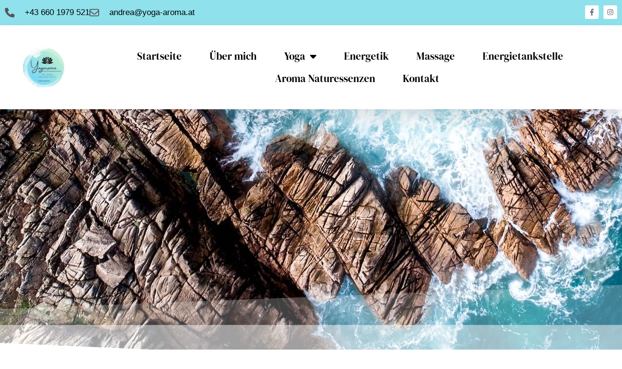

--- FILE ---
content_type: text/html; charset=UTF-8
request_url: https://www.yoga-aroma.at/workshops/
body_size: 12258
content:
<!DOCTYPE html>
<html lang="de">
<head>
	<meta charset="UTF-8">
	<meta name="viewport" content="width=device-width, initial-scale=1.0, viewport-fit=cover" />		<title>Workshops &#8211; Yoga-Aroma</title>
<meta name='robots' content='max-image-preview:large' />
<script id="cookieyes" type="text/javascript" src="https://cdn-cookieyes.com/client_data/ed0471a2babf9f80f1dcaaff/script.js"></script><link rel="alternate" type="application/rss+xml" title="Yoga-Aroma &raquo; Feed" href="https://www.yoga-aroma.at/feed/" />
<link rel="alternate" type="application/rss+xml" title="Yoga-Aroma &raquo; Kommentar-Feed" href="https://www.yoga-aroma.at/comments/feed/" />
<link rel="alternate" title="oEmbed (JSON)" type="application/json+oembed" href="https://www.yoga-aroma.at/wp-json/oembed/1.0/embed?url=https%3A%2F%2Fwww.yoga-aroma.at%2Fworkshops%2F" />
<link rel="alternate" title="oEmbed (XML)" type="text/xml+oembed" href="https://www.yoga-aroma.at/wp-json/oembed/1.0/embed?url=https%3A%2F%2Fwww.yoga-aroma.at%2Fworkshops%2F&#038;format=xml" />
<style id='wp-img-auto-sizes-contain-inline-css' type='text/css'>
img:is([sizes=auto i],[sizes^="auto," i]){contain-intrinsic-size:3000px 1500px}
/*# sourceURL=wp-img-auto-sizes-contain-inline-css */
</style>
<style id='wp-emoji-styles-inline-css' type='text/css'>

	img.wp-smiley, img.emoji {
		display: inline !important;
		border: none !important;
		box-shadow: none !important;
		height: 1em !important;
		width: 1em !important;
		margin: 0 0.07em !important;
		vertical-align: -0.1em !important;
		background: none !important;
		padding: 0 !important;
	}
/*# sourceURL=wp-emoji-styles-inline-css */
</style>
<style id='classic-theme-styles-inline-css' type='text/css'>
/*! This file is auto-generated */
.wp-block-button__link{color:#fff;background-color:#32373c;border-radius:9999px;box-shadow:none;text-decoration:none;padding:calc(.667em + 2px) calc(1.333em + 2px);font-size:1.125em}.wp-block-file__button{background:#32373c;color:#fff;text-decoration:none}
/*# sourceURL=/wp-includes/css/classic-themes.min.css */
</style>
<style id='global-styles-inline-css' type='text/css'>
:root{--wp--preset--aspect-ratio--square: 1;--wp--preset--aspect-ratio--4-3: 4/3;--wp--preset--aspect-ratio--3-4: 3/4;--wp--preset--aspect-ratio--3-2: 3/2;--wp--preset--aspect-ratio--2-3: 2/3;--wp--preset--aspect-ratio--16-9: 16/9;--wp--preset--aspect-ratio--9-16: 9/16;--wp--preset--color--black: #000000;--wp--preset--color--cyan-bluish-gray: #abb8c3;--wp--preset--color--white: #ffffff;--wp--preset--color--pale-pink: #f78da7;--wp--preset--color--vivid-red: #cf2e2e;--wp--preset--color--luminous-vivid-orange: #ff6900;--wp--preset--color--luminous-vivid-amber: #fcb900;--wp--preset--color--light-green-cyan: #7bdcb5;--wp--preset--color--vivid-green-cyan: #00d084;--wp--preset--color--pale-cyan-blue: #8ed1fc;--wp--preset--color--vivid-cyan-blue: #0693e3;--wp--preset--color--vivid-purple: #9b51e0;--wp--preset--gradient--vivid-cyan-blue-to-vivid-purple: linear-gradient(135deg,rgb(6,147,227) 0%,rgb(155,81,224) 100%);--wp--preset--gradient--light-green-cyan-to-vivid-green-cyan: linear-gradient(135deg,rgb(122,220,180) 0%,rgb(0,208,130) 100%);--wp--preset--gradient--luminous-vivid-amber-to-luminous-vivid-orange: linear-gradient(135deg,rgb(252,185,0) 0%,rgb(255,105,0) 100%);--wp--preset--gradient--luminous-vivid-orange-to-vivid-red: linear-gradient(135deg,rgb(255,105,0) 0%,rgb(207,46,46) 100%);--wp--preset--gradient--very-light-gray-to-cyan-bluish-gray: linear-gradient(135deg,rgb(238,238,238) 0%,rgb(169,184,195) 100%);--wp--preset--gradient--cool-to-warm-spectrum: linear-gradient(135deg,rgb(74,234,220) 0%,rgb(151,120,209) 20%,rgb(207,42,186) 40%,rgb(238,44,130) 60%,rgb(251,105,98) 80%,rgb(254,248,76) 100%);--wp--preset--gradient--blush-light-purple: linear-gradient(135deg,rgb(255,206,236) 0%,rgb(152,150,240) 100%);--wp--preset--gradient--blush-bordeaux: linear-gradient(135deg,rgb(254,205,165) 0%,rgb(254,45,45) 50%,rgb(107,0,62) 100%);--wp--preset--gradient--luminous-dusk: linear-gradient(135deg,rgb(255,203,112) 0%,rgb(199,81,192) 50%,rgb(65,88,208) 100%);--wp--preset--gradient--pale-ocean: linear-gradient(135deg,rgb(255,245,203) 0%,rgb(182,227,212) 50%,rgb(51,167,181) 100%);--wp--preset--gradient--electric-grass: linear-gradient(135deg,rgb(202,248,128) 0%,rgb(113,206,126) 100%);--wp--preset--gradient--midnight: linear-gradient(135deg,rgb(2,3,129) 0%,rgb(40,116,252) 100%);--wp--preset--font-size--small: 13px;--wp--preset--font-size--medium: 20px;--wp--preset--font-size--large: 36px;--wp--preset--font-size--x-large: 42px;--wp--preset--spacing--20: 0.44rem;--wp--preset--spacing--30: 0.67rem;--wp--preset--spacing--40: 1rem;--wp--preset--spacing--50: 1.5rem;--wp--preset--spacing--60: 2.25rem;--wp--preset--spacing--70: 3.38rem;--wp--preset--spacing--80: 5.06rem;--wp--preset--shadow--natural: 6px 6px 9px rgba(0, 0, 0, 0.2);--wp--preset--shadow--deep: 12px 12px 50px rgba(0, 0, 0, 0.4);--wp--preset--shadow--sharp: 6px 6px 0px rgba(0, 0, 0, 0.2);--wp--preset--shadow--outlined: 6px 6px 0px -3px rgb(255, 255, 255), 6px 6px rgb(0, 0, 0);--wp--preset--shadow--crisp: 6px 6px 0px rgb(0, 0, 0);}:where(.is-layout-flex){gap: 0.5em;}:where(.is-layout-grid){gap: 0.5em;}body .is-layout-flex{display: flex;}.is-layout-flex{flex-wrap: wrap;align-items: center;}.is-layout-flex > :is(*, div){margin: 0;}body .is-layout-grid{display: grid;}.is-layout-grid > :is(*, div){margin: 0;}:where(.wp-block-columns.is-layout-flex){gap: 2em;}:where(.wp-block-columns.is-layout-grid){gap: 2em;}:where(.wp-block-post-template.is-layout-flex){gap: 1.25em;}:where(.wp-block-post-template.is-layout-grid){gap: 1.25em;}.has-black-color{color: var(--wp--preset--color--black) !important;}.has-cyan-bluish-gray-color{color: var(--wp--preset--color--cyan-bluish-gray) !important;}.has-white-color{color: var(--wp--preset--color--white) !important;}.has-pale-pink-color{color: var(--wp--preset--color--pale-pink) !important;}.has-vivid-red-color{color: var(--wp--preset--color--vivid-red) !important;}.has-luminous-vivid-orange-color{color: var(--wp--preset--color--luminous-vivid-orange) !important;}.has-luminous-vivid-amber-color{color: var(--wp--preset--color--luminous-vivid-amber) !important;}.has-light-green-cyan-color{color: var(--wp--preset--color--light-green-cyan) !important;}.has-vivid-green-cyan-color{color: var(--wp--preset--color--vivid-green-cyan) !important;}.has-pale-cyan-blue-color{color: var(--wp--preset--color--pale-cyan-blue) !important;}.has-vivid-cyan-blue-color{color: var(--wp--preset--color--vivid-cyan-blue) !important;}.has-vivid-purple-color{color: var(--wp--preset--color--vivid-purple) !important;}.has-black-background-color{background-color: var(--wp--preset--color--black) !important;}.has-cyan-bluish-gray-background-color{background-color: var(--wp--preset--color--cyan-bluish-gray) !important;}.has-white-background-color{background-color: var(--wp--preset--color--white) !important;}.has-pale-pink-background-color{background-color: var(--wp--preset--color--pale-pink) !important;}.has-vivid-red-background-color{background-color: var(--wp--preset--color--vivid-red) !important;}.has-luminous-vivid-orange-background-color{background-color: var(--wp--preset--color--luminous-vivid-orange) !important;}.has-luminous-vivid-amber-background-color{background-color: var(--wp--preset--color--luminous-vivid-amber) !important;}.has-light-green-cyan-background-color{background-color: var(--wp--preset--color--light-green-cyan) !important;}.has-vivid-green-cyan-background-color{background-color: var(--wp--preset--color--vivid-green-cyan) !important;}.has-pale-cyan-blue-background-color{background-color: var(--wp--preset--color--pale-cyan-blue) !important;}.has-vivid-cyan-blue-background-color{background-color: var(--wp--preset--color--vivid-cyan-blue) !important;}.has-vivid-purple-background-color{background-color: var(--wp--preset--color--vivid-purple) !important;}.has-black-border-color{border-color: var(--wp--preset--color--black) !important;}.has-cyan-bluish-gray-border-color{border-color: var(--wp--preset--color--cyan-bluish-gray) !important;}.has-white-border-color{border-color: var(--wp--preset--color--white) !important;}.has-pale-pink-border-color{border-color: var(--wp--preset--color--pale-pink) !important;}.has-vivid-red-border-color{border-color: var(--wp--preset--color--vivid-red) !important;}.has-luminous-vivid-orange-border-color{border-color: var(--wp--preset--color--luminous-vivid-orange) !important;}.has-luminous-vivid-amber-border-color{border-color: var(--wp--preset--color--luminous-vivid-amber) !important;}.has-light-green-cyan-border-color{border-color: var(--wp--preset--color--light-green-cyan) !important;}.has-vivid-green-cyan-border-color{border-color: var(--wp--preset--color--vivid-green-cyan) !important;}.has-pale-cyan-blue-border-color{border-color: var(--wp--preset--color--pale-cyan-blue) !important;}.has-vivid-cyan-blue-border-color{border-color: var(--wp--preset--color--vivid-cyan-blue) !important;}.has-vivid-purple-border-color{border-color: var(--wp--preset--color--vivid-purple) !important;}.has-vivid-cyan-blue-to-vivid-purple-gradient-background{background: var(--wp--preset--gradient--vivid-cyan-blue-to-vivid-purple) !important;}.has-light-green-cyan-to-vivid-green-cyan-gradient-background{background: var(--wp--preset--gradient--light-green-cyan-to-vivid-green-cyan) !important;}.has-luminous-vivid-amber-to-luminous-vivid-orange-gradient-background{background: var(--wp--preset--gradient--luminous-vivid-amber-to-luminous-vivid-orange) !important;}.has-luminous-vivid-orange-to-vivid-red-gradient-background{background: var(--wp--preset--gradient--luminous-vivid-orange-to-vivid-red) !important;}.has-very-light-gray-to-cyan-bluish-gray-gradient-background{background: var(--wp--preset--gradient--very-light-gray-to-cyan-bluish-gray) !important;}.has-cool-to-warm-spectrum-gradient-background{background: var(--wp--preset--gradient--cool-to-warm-spectrum) !important;}.has-blush-light-purple-gradient-background{background: var(--wp--preset--gradient--blush-light-purple) !important;}.has-blush-bordeaux-gradient-background{background: var(--wp--preset--gradient--blush-bordeaux) !important;}.has-luminous-dusk-gradient-background{background: var(--wp--preset--gradient--luminous-dusk) !important;}.has-pale-ocean-gradient-background{background: var(--wp--preset--gradient--pale-ocean) !important;}.has-electric-grass-gradient-background{background: var(--wp--preset--gradient--electric-grass) !important;}.has-midnight-gradient-background{background: var(--wp--preset--gradient--midnight) !important;}.has-small-font-size{font-size: var(--wp--preset--font-size--small) !important;}.has-medium-font-size{font-size: var(--wp--preset--font-size--medium) !important;}.has-large-font-size{font-size: var(--wp--preset--font-size--large) !important;}.has-x-large-font-size{font-size: var(--wp--preset--font-size--x-large) !important;}
:where(.wp-block-post-template.is-layout-flex){gap: 1.25em;}:where(.wp-block-post-template.is-layout-grid){gap: 1.25em;}
:where(.wp-block-term-template.is-layout-flex){gap: 1.25em;}:where(.wp-block-term-template.is-layout-grid){gap: 1.25em;}
:where(.wp-block-columns.is-layout-flex){gap: 2em;}:where(.wp-block-columns.is-layout-grid){gap: 2em;}
:root :where(.wp-block-pullquote){font-size: 1.5em;line-height: 1.6;}
/*# sourceURL=global-styles-inline-css */
</style>
<link rel='stylesheet' id='vedic-spa-parent-style-css' href='https://www.yoga-aroma.at/wp-content/themes/blossom-spa/style.css?ver=6.9' type='text/css' media='all' />
<link rel='stylesheet' id='animate-css' href='https://www.yoga-aroma.at/wp-content/themes/blossom-spa/css/animate.min.css?ver=3.5.2' type='text/css' media='all' />
<link rel='stylesheet' id='owl-carousel-css' href='https://www.yoga-aroma.at/wp-content/themes/blossom-spa/css/owl.carousel.min.css?ver=2.2.1' type='text/css' media='all' />
<link rel='stylesheet' id='perfect-scrollbar-css' href='https://www.yoga-aroma.at/wp-content/themes/blossom-spa/css/perfect-scrollbar.min.css?ver=3.1.5' type='text/css' media='all' />
<link rel='stylesheet' id='blossom-spa-google-fonts-css' href='https://www.yoga-aroma.at/wp-content/uploads/fonts/134467cb7f1d618adcaeb2530bb66037/font.css?v=1699353499' type='text/css' media='all' />
<link rel='stylesheet' id='blossom-spa-css' href='https://www.yoga-aroma.at/wp-content/themes/vedic-spa/style.css?ver=1.0.2' type='text/css' media='all' />
<link rel='stylesheet' id='elementor-frontend-css' href='https://www.yoga-aroma.at/wp-content/plugins/elementor/assets/css/frontend.min.css?ver=3.34.0' type='text/css' media='all' />
<link rel='stylesheet' id='widget-icon-list-css' href='https://www.yoga-aroma.at/wp-content/plugins/elementor/assets/css/widget-icon-list.min.css?ver=3.34.0' type='text/css' media='all' />
<link rel='stylesheet' id='widget-social-icons-css' href='https://www.yoga-aroma.at/wp-content/plugins/elementor/assets/css/widget-social-icons.min.css?ver=3.34.0' type='text/css' media='all' />
<link rel='stylesheet' id='e-apple-webkit-css' href='https://www.yoga-aroma.at/wp-content/plugins/elementor/assets/css/conditionals/apple-webkit.min.css?ver=3.34.0' type='text/css' media='all' />
<link rel='stylesheet' id='widget-image-css' href='https://www.yoga-aroma.at/wp-content/plugins/elementor/assets/css/widget-image.min.css?ver=3.34.0' type='text/css' media='all' />
<link rel='stylesheet' id='widget-nav-menu-css' href='https://www.yoga-aroma.at/wp-content/plugins/elementor-pro/assets/css/widget-nav-menu.min.css?ver=3.34.0' type='text/css' media='all' />
<link rel='stylesheet' id='e-sticky-css' href='https://www.yoga-aroma.at/wp-content/plugins/elementor-pro/assets/css/modules/sticky.min.css?ver=3.34.0' type='text/css' media='all' />
<link rel='stylesheet' id='widget-heading-css' href='https://www.yoga-aroma.at/wp-content/plugins/elementor/assets/css/widget-heading.min.css?ver=3.34.0' type='text/css' media='all' />
<link rel='stylesheet' id='e-motion-fx-css' href='https://www.yoga-aroma.at/wp-content/plugins/elementor-pro/assets/css/modules/motion-fx.min.css?ver=3.34.0' type='text/css' media='all' />
<link rel='stylesheet' id='widget-form-css' href='https://www.yoga-aroma.at/wp-content/plugins/elementor-pro/assets/css/widget-form.min.css?ver=3.34.0' type='text/css' media='all' />
<link rel='stylesheet' id='elementor-icons-css' href='https://www.yoga-aroma.at/wp-content/plugins/elementor/assets/lib/eicons/css/elementor-icons.min.css?ver=5.45.0' type='text/css' media='all' />
<link rel='stylesheet' id='elementor-post-6-css' href='https://www.yoga-aroma.at/wp-content/uploads/elementor/css/post-6.css?ver=1767786892' type='text/css' media='all' />
<link rel='stylesheet' id='e-shapes-css' href='https://www.yoga-aroma.at/wp-content/plugins/elementor/assets/css/conditionals/shapes.min.css?ver=3.34.0' type='text/css' media='all' />
<link rel='stylesheet' id='widget-spacer-css' href='https://www.yoga-aroma.at/wp-content/plugins/elementor/assets/css/widget-spacer.min.css?ver=3.34.0' type='text/css' media='all' />
<link rel='stylesheet' id='e-animation-grow-css' href='https://www.yoga-aroma.at/wp-content/plugins/elementor/assets/lib/animations/styles/e-animation-grow.min.css?ver=3.34.0' type='text/css' media='all' />
<link rel='stylesheet' id='widget-image-box-css' href='https://www.yoga-aroma.at/wp-content/plugins/elementor/assets/css/widget-image-box.min.css?ver=3.34.0' type='text/css' media='all' />
<link rel='stylesheet' id='elementor-post-541-css' href='https://www.yoga-aroma.at/wp-content/uploads/elementor/css/post-541.css?ver=1767803196' type='text/css' media='all' />
<link rel='stylesheet' id='elementor-post-131-css' href='https://www.yoga-aroma.at/wp-content/uploads/elementor/css/post-131.css?ver=1767789792' type='text/css' media='all' />
<link rel='stylesheet' id='elementor-post-228-css' href='https://www.yoga-aroma.at/wp-content/uploads/elementor/css/post-228.css?ver=1767787188' type='text/css' media='all' />
<link rel='stylesheet' id='elementor-gf-local-roboto-css' href='https://www.yoga-aroma.at/wp-content/uploads/elementor/google-fonts/css/roboto.css?ver=1757924588' type='text/css' media='all' />
<link rel='stylesheet' id='elementor-gf-local-robotoslab-css' href='https://www.yoga-aroma.at/wp-content/uploads/elementor/google-fonts/css/robotoslab.css?ver=1757924592' type='text/css' media='all' />
<link rel='stylesheet' id='elementor-gf-local-dmserifdisplay-css' href='https://www.yoga-aroma.at/wp-content/uploads/elementor/google-fonts/css/dmserifdisplay.css?ver=1757924592' type='text/css' media='all' />
<link rel='stylesheet' id='elementor-icons-shared-0-css' href='https://www.yoga-aroma.at/wp-content/plugins/elementor/assets/lib/font-awesome/css/fontawesome.min.css?ver=5.15.3' type='text/css' media='all' />
<link rel='stylesheet' id='elementor-icons-fa-solid-css' href='https://www.yoga-aroma.at/wp-content/plugins/elementor/assets/lib/font-awesome/css/solid.min.css?ver=5.15.3' type='text/css' media='all' />
<link rel='stylesheet' id='elementor-icons-fa-regular-css' href='https://www.yoga-aroma.at/wp-content/plugins/elementor/assets/lib/font-awesome/css/regular.min.css?ver=5.15.3' type='text/css' media='all' />
<link rel='stylesheet' id='elementor-icons-fa-brands-css' href='https://www.yoga-aroma.at/wp-content/plugins/elementor/assets/lib/font-awesome/css/brands.min.css?ver=5.15.3' type='text/css' media='all' />
<script type="text/javascript" src="https://www.yoga-aroma.at/wp-includes/js/jquery/jquery.min.js?ver=3.7.1" id="jquery-core-js"></script>
<script type="text/javascript" src="https://www.yoga-aroma.at/wp-includes/js/jquery/jquery-migrate.min.js?ver=3.4.1" id="jquery-migrate-js"></script>
<link rel="https://api.w.org/" href="https://www.yoga-aroma.at/wp-json/" /><link rel="alternate" title="JSON" type="application/json" href="https://www.yoga-aroma.at/wp-json/wp/v2/pages/541" /><link rel="EditURI" type="application/rsd+xml" title="RSD" href="https://www.yoga-aroma.at/xmlrpc.php?rsd" />
<meta name="generator" content="WordPress 6.9" />
<link rel="canonical" href="https://www.yoga-aroma.at/workshops/" />
<link rel='shortlink' href='https://www.yoga-aroma.at/?p=541' />
<meta name="cdp-version" content="1.5.0" /><meta name="generator" content="Elementor 3.34.0; features: additional_custom_breakpoints; settings: css_print_method-external, google_font-enabled, font_display-auto">
			<style>
				.e-con.e-parent:nth-of-type(n+4):not(.e-lazyloaded):not(.e-no-lazyload),
				.e-con.e-parent:nth-of-type(n+4):not(.e-lazyloaded):not(.e-no-lazyload) * {
					background-image: none !important;
				}
				@media screen and (max-height: 1024px) {
					.e-con.e-parent:nth-of-type(n+3):not(.e-lazyloaded):not(.e-no-lazyload),
					.e-con.e-parent:nth-of-type(n+3):not(.e-lazyloaded):not(.e-no-lazyload) * {
						background-image: none !important;
					}
				}
				@media screen and (max-height: 640px) {
					.e-con.e-parent:nth-of-type(n+2):not(.e-lazyloaded):not(.e-no-lazyload),
					.e-con.e-parent:nth-of-type(n+2):not(.e-lazyloaded):not(.e-no-lazyload) * {
						background-image: none !important;
					}
				}
			</style>
			<link rel="icon" href="https://www.yoga-aroma.at/wp-content/uploads/2021/12/cropped-cropped-WhatsApp-Bild-2023-05-17-um-10.25.10-e1684485144102-32x32.jpg" sizes="32x32" />
<link rel="icon" href="https://www.yoga-aroma.at/wp-content/uploads/2021/12/cropped-cropped-WhatsApp-Bild-2023-05-17-um-10.25.10-e1684485144102-192x192.jpg" sizes="192x192" />
<link rel="apple-touch-icon" href="https://www.yoga-aroma.at/wp-content/uploads/2021/12/cropped-cropped-WhatsApp-Bild-2023-05-17-um-10.25.10-e1684485144102-180x180.jpg" />
<meta name="msapplication-TileImage" content="https://www.yoga-aroma.at/wp-content/uploads/2021/12/cropped-cropped-WhatsApp-Bild-2023-05-17-um-10.25.10-e1684485144102-270x270.jpg" />
<style type='text/css' media='all'>
    :root {
    --primary-font: Nunito Sans;
    --secondary-font: Marcellus;
    }

    body,
    button,
    input,
    select,
    optgroup,
    textarea {        
        font-size: 18px;
    }

    /*Typography*/

    .site-branding .site-title{
        font-size   : 30px;
        font-family : Marcellus;
        font-weight : 400;
        font-style  : normal;
    }

    a.btn-readmore:hover:before, .btn-cta:hover:before, 
    a.btn-readmore:hover:after, .btn-cta:hover:after {
        background-image: url('data:image/svg+xml; utf-8, <svg xmlns="http://www.w3.org/2000/svg" viewBox="0 0 192 512"><path fill="%239cbe9c" d="M187.8 264.5L41 412.5c-4.7 4.7-12.3 4.7-17 0L4.2 392.7c-4.7-4.7-4.7-12.3 0-17L122.7 256 4.2 136.3c-4.7-4.7-4.7-12.3 0-17L24 99.5c4.7-4.7 12.3-4.7 17 0l146.8 148c4.7 4.7 4.7 12.3 0 17z" class=""></path></svg>');    
    } 

    .widget_bttk_testimonial_widget .bttk-testimonial-inner-holder:before, 
    blockquote:before {
        background-image: url('data:image/svg+xml; utf-8, <svg xmlns="http://www.w3.org/2000/svg" viewBox="0 0 36 24"><path fill="%239cbe9c" d="M33.54,28.5a8,8,0,1,1-8.04,8,16,16,0,0,1,16-16A15.724,15.724,0,0,0,33.54,28.5Zm-12.04,8a8,8,0,0,1-16,0h0a16,16,0,0,1,16-16,15.724,15.724,0,0,0-7.96,8A7.989,7.989,0,0,1,21.5,36.5Z" transform="translate(-5.5 -20.5)"/></svg>');
    };
           
    </style><style type='text/css' media='all'>
    :root {
    --primary-font: DM Sans;
    --secondary-font: DM Serif Display;
    }

    body,
    button,
    input,
    select,
    optgroup,
    textarea {        
        font-size: 18px;
    }

    /*Typography*/

    .site-branding .site-title{
        font-size   : 30px;
        font-family : DM Serif Display;
        font-weight : 400;
        font-style  : normal;
    }

    a.btn-readmore:hover:before, .btn-cta:hover:before, 
    a.btn-readmore:hover:after, .btn-cta:hover:after {
        background-image: url('data:image/svg+xml; utf-8, <svg xmlns="http://www.w3.org/2000/svg" viewBox="0 0 192 512"><path fill="%2376a2a2" d="M187.8 264.5L41 412.5c-4.7 4.7-12.3 4.7-17 0L4.2 392.7c-4.7-4.7-4.7-12.3 0-17L122.7 256 4.2 136.3c-4.7-4.7-4.7-12.3 0-17L24 99.5c4.7-4.7 12.3-4.7 17 0l146.8 148c4.7 4.7 4.7 12.3 0 17z" class=""></path></svg>');    
    } 

    .widget_bttk_testimonial_widget .bttk-testimonial-inner-holder:before, 
    blockquote:before {
        background-image: url('data:image/svg+xml; utf-8, <svg xmlns="http://www.w3.org/2000/svg" viewBox="0 0 36 24"><path fill="%2376a2a2" d="M33.54,28.5a8,8,0,1,1-8.04,8,16,16,0,0,1,16-16A15.724,15.724,0,0,0,33.54,28.5Zm-12.04,8a8,8,0,0,1-16,0h0a16,16,0,0,1,16-16,15.724,15.724,0,0,0-7.96,8A7.989,7.989,0,0,1,21.5,36.5Z" transform="translate(-5.5 -20.5)"/></svg>');
    };
           
    </style>		<style type="text/css" id="wp-custom-css">
			.grecaptcha-badge { visibility: hidden; }

		</style>
		</head>
<body class="wp-singular page-template page-template-elementor_header_footer page page-id-541 wp-custom-logo wp-theme-blossom-spa wp-child-theme-vedic-spa underline full-width elementor-default elementor-template-full-width elementor-kit-6 elementor-page elementor-page-541">
		<header data-elementor-type="header" data-elementor-id="131" class="elementor elementor-131 elementor-location-header" data-elementor-post-type="elementor_library">
					<section class="elementor-section elementor-top-section elementor-element elementor-element-6dac11bc elementor-section-height-min-height elementor-section-content-middle elementor-section-boxed elementor-section-height-default elementor-section-items-middle" data-id="6dac11bc" data-element_type="section" data-settings="{&quot;background_background&quot;:&quot;classic&quot;}">
						<div class="elementor-container elementor-column-gap-default">
					<div class="elementor-column elementor-col-50 elementor-top-column elementor-element elementor-element-461245e8" data-id="461245e8" data-element_type="column">
			<div class="elementor-widget-wrap elementor-element-populated">
						<div class="elementor-element elementor-element-656a6657 elementor-icon-list--layout-inline elementor-mobile-align-center elementor-hidden-phone elementor-list-item-link-full_width elementor-widget elementor-widget-icon-list" data-id="656a6657" data-element_type="widget" data-widget_type="icon-list.default">
				<div class="elementor-widget-container">
							<ul class="elementor-icon-list-items elementor-inline-items">
							<li class="elementor-icon-list-item elementor-inline-item">
											<span class="elementor-icon-list-icon">
							<i aria-hidden="true" class="fas fa-phone"></i>						</span>
										<span class="elementor-icon-list-text">+43 660 1979 521</span>
									</li>
								<li class="elementor-icon-list-item elementor-inline-item">
											<span class="elementor-icon-list-icon">
							<i aria-hidden="true" class="far fa-envelope"></i>						</span>
										<span class="elementor-icon-list-text">andrea@yoga-aroma.at</span>
									</li>
						</ul>
						</div>
				</div>
					</div>
		</div>
				<div class="elementor-column elementor-col-50 elementor-top-column elementor-element elementor-element-40b84f74" data-id="40b84f74" data-element_type="column">
			<div class="elementor-widget-wrap elementor-element-populated">
						<div class="elementor-element elementor-element-113f6bf9 e-grid-align-right e-grid-align-mobile-center elementor-shape-rounded elementor-grid-0 elementor-widget elementor-widget-social-icons" data-id="113f6bf9" data-element_type="widget" data-widget_type="social-icons.default">
				<div class="elementor-widget-container">
							<div class="elementor-social-icons-wrapper elementor-grid" role="list">
							<span class="elementor-grid-item" role="listitem">
					<a class="elementor-icon elementor-social-icon elementor-social-icon-facebook-f elementor-repeater-item-5646027" href="https://www.facebook.com/andrea.hinterreiter.5667" target="_blank">
						<span class="elementor-screen-only">Facebook-f</span>
						<i aria-hidden="true" class="fab fa-facebook-f"></i>					</a>
				</span>
							<span class="elementor-grid-item" role="listitem">
					<a class="elementor-icon elementor-social-icon elementor-social-icon-instagram elementor-repeater-item-7c2bcc0" href="https://www.instagram.com/angie_yogaroma/" target="_blank">
						<span class="elementor-screen-only">Instagram</span>
						<i aria-hidden="true" class="fab fa-instagram"></i>					</a>
				</span>
					</div>
						</div>
				</div>
					</div>
		</div>
					</div>
		</section>
				<section class="elementor-section elementor-top-section elementor-element elementor-element-36f9427 elementor-section-full_width elementor-section-content-middle elementor-section-height-default elementor-section-height-default" data-id="36f9427" data-element_type="section" data-settings="{&quot;background_background&quot;:&quot;classic&quot;,&quot;sticky&quot;:&quot;top&quot;,&quot;sticky_effects_offset&quot;:2,&quot;animation&quot;:&quot;none&quot;,&quot;sticky_on&quot;:[&quot;desktop&quot;,&quot;tablet&quot;,&quot;mobile&quot;],&quot;sticky_offset&quot;:0,&quot;sticky_anchor_link_offset&quot;:0}">
						<div class="elementor-container elementor-column-gap-default">
					<div class="elementor-column elementor-col-33 elementor-top-column elementor-element elementor-element-4fb3873" data-id="4fb3873" data-element_type="column">
			<div class="elementor-widget-wrap elementor-element-populated">
						<div class="elementor-element elementor-element-68afd94 elementor-widget elementor-widget-image" data-id="68afd94" data-element_type="widget" data-widget_type="image.default">
				<div class="elementor-widget-container">
																<a href="https://www.yoga-aroma.at/">
							<img fetchpriority="high" width="500" height="428" src="https://www.yoga-aroma.at/wp-content/uploads/2021/12/WhatsApp-Image-2026-01-07-at-13.29.54-e1767789749412.jpeg" class="attachment-full size-full wp-image-1748" alt="" srcset="https://www.yoga-aroma.at/wp-content/uploads/2021/12/WhatsApp-Image-2026-01-07-at-13.29.54-e1767789749412.jpeg 500w, https://www.yoga-aroma.at/wp-content/uploads/2021/12/WhatsApp-Image-2026-01-07-at-13.29.54-e1767789749412-300x257.jpeg 300w" sizes="(max-width: 500px) 100vw, 500px" />								</a>
															</div>
				</div>
					</div>
		</div>
				<div class="elementor-column elementor-col-66 elementor-top-column elementor-element elementor-element-23b55ab" data-id="23b55ab" data-element_type="column">
			<div class="elementor-widget-wrap elementor-element-populated">
						<div class="elementor-element elementor-element-31d6fa3e elementor-nav-menu__align-center elementor-nav-menu--dropdown-mobile elementor-nav-menu--stretch elementor-nav-menu__text-align-aside elementor-nav-menu--toggle elementor-nav-menu--burger elementor-widget elementor-widget-nav-menu" data-id="31d6fa3e" data-element_type="widget" data-settings="{&quot;full_width&quot;:&quot;stretch&quot;,&quot;layout&quot;:&quot;horizontal&quot;,&quot;submenu_icon&quot;:{&quot;value&quot;:&quot;&lt;i class=\&quot;fas fa-caret-down\&quot; aria-hidden=\&quot;true\&quot;&gt;&lt;\/i&gt;&quot;,&quot;library&quot;:&quot;fa-solid&quot;},&quot;toggle&quot;:&quot;burger&quot;}" data-widget_type="nav-menu.default">
				<div class="elementor-widget-container">
								<nav aria-label="Menü" class="elementor-nav-menu--main elementor-nav-menu__container elementor-nav-menu--layout-horizontal e--pointer-underline e--animation-grow">
				<ul id="menu-1-31d6fa3e" class="elementor-nav-menu"><li class="menu-item menu-item-type-post_type menu-item-object-page menu-item-home menu-item-297"><a href="https://www.yoga-aroma.at/" class="elementor-item">Startseite</a></li>
<li class="menu-item menu-item-type-post_type menu-item-object-page menu-item-27"><a href="https://www.yoga-aroma.at/ueber-mich/" class="elementor-item">Über mich</a></li>
<li class="menu-item menu-item-type-custom menu-item-object-custom menu-item-has-children menu-item-298"><a href="https://www.yoga-aroma.at/yoga/" class="elementor-item">Yoga</a>
<ul class="sub-menu elementor-nav-menu--dropdown">
	<li class="menu-item menu-item-type-post_type menu-item-object-page menu-item-296"><a href="https://www.yoga-aroma.at/yoga/" class="elementor-sub-item">Yoga &#038; Ayurveda</a></li>
	<li class="menu-item menu-item-type-post_type menu-item-object-page menu-item-299"><a href="https://www.yoga-aroma.at/yoga-kurse/" class="elementor-sub-item">Yoga Kurse</a></li>
	<li class="menu-item menu-item-type-post_type menu-item-object-page menu-item-109"><a href="https://www.yoga-aroma.at/yoga-lehrer-in-ausbildung/" class="elementor-sub-item">Yoga Lehrer/in Ausbildung</a></li>
	<li class="menu-item menu-item-type-post_type menu-item-object-page menu-item-110"><a href="https://www.yoga-aroma.at/aroma-yoga-trainer-ausbildung/" class="elementor-sub-item">Aroma-Yoga Trainer Ausbildung</a></li>
</ul>
</li>
<li class="menu-item menu-item-type-post_type menu-item-object-page menu-item-106"><a href="https://www.yoga-aroma.at/energetik/" class="elementor-item">Energetik</a></li>
<li class="menu-item menu-item-type-post_type menu-item-object-page menu-item-107"><a href="https://www.yoga-aroma.at/massage/" class="elementor-item">Massage</a></li>
<li class="menu-item menu-item-type-post_type menu-item-object-page menu-item-1583"><a href="https://www.yoga-aroma.at/energietankstelle/" class="elementor-item">Energietankstelle</a></li>
<li class="menu-item menu-item-type-post_type menu-item-object-page menu-item-108"><a href="https://www.yoga-aroma.at/aroma-naturessenzen/" class="elementor-item">Aroma Naturessenzen</a></li>
<li class="menu-item menu-item-type-post_type menu-item-object-page menu-item-29"><a href="https://www.yoga-aroma.at/kontakt/" class="elementor-item">Kontakt</a></li>
</ul>			</nav>
					<div class="elementor-menu-toggle" role="button" tabindex="0" aria-label="Menü Umschalter" aria-expanded="false">
			<i aria-hidden="true" role="presentation" class="elementor-menu-toggle__icon--open eicon-menu-bar"></i><i aria-hidden="true" role="presentation" class="elementor-menu-toggle__icon--close eicon-close"></i>		</div>
					<nav class="elementor-nav-menu--dropdown elementor-nav-menu__container" aria-hidden="true">
				<ul id="menu-2-31d6fa3e" class="elementor-nav-menu"><li class="menu-item menu-item-type-post_type menu-item-object-page menu-item-home menu-item-297"><a href="https://www.yoga-aroma.at/" class="elementor-item" tabindex="-1">Startseite</a></li>
<li class="menu-item menu-item-type-post_type menu-item-object-page menu-item-27"><a href="https://www.yoga-aroma.at/ueber-mich/" class="elementor-item" tabindex="-1">Über mich</a></li>
<li class="menu-item menu-item-type-custom menu-item-object-custom menu-item-has-children menu-item-298"><a href="https://www.yoga-aroma.at/yoga/" class="elementor-item" tabindex="-1">Yoga</a>
<ul class="sub-menu elementor-nav-menu--dropdown">
	<li class="menu-item menu-item-type-post_type menu-item-object-page menu-item-296"><a href="https://www.yoga-aroma.at/yoga/" class="elementor-sub-item" tabindex="-1">Yoga &#038; Ayurveda</a></li>
	<li class="menu-item menu-item-type-post_type menu-item-object-page menu-item-299"><a href="https://www.yoga-aroma.at/yoga-kurse/" class="elementor-sub-item" tabindex="-1">Yoga Kurse</a></li>
	<li class="menu-item menu-item-type-post_type menu-item-object-page menu-item-109"><a href="https://www.yoga-aroma.at/yoga-lehrer-in-ausbildung/" class="elementor-sub-item" tabindex="-1">Yoga Lehrer/in Ausbildung</a></li>
	<li class="menu-item menu-item-type-post_type menu-item-object-page menu-item-110"><a href="https://www.yoga-aroma.at/aroma-yoga-trainer-ausbildung/" class="elementor-sub-item" tabindex="-1">Aroma-Yoga Trainer Ausbildung</a></li>
</ul>
</li>
<li class="menu-item menu-item-type-post_type menu-item-object-page menu-item-106"><a href="https://www.yoga-aroma.at/energetik/" class="elementor-item" tabindex="-1">Energetik</a></li>
<li class="menu-item menu-item-type-post_type menu-item-object-page menu-item-107"><a href="https://www.yoga-aroma.at/massage/" class="elementor-item" tabindex="-1">Massage</a></li>
<li class="menu-item menu-item-type-post_type menu-item-object-page menu-item-1583"><a href="https://www.yoga-aroma.at/energietankstelle/" class="elementor-item" tabindex="-1">Energietankstelle</a></li>
<li class="menu-item menu-item-type-post_type menu-item-object-page menu-item-108"><a href="https://www.yoga-aroma.at/aroma-naturessenzen/" class="elementor-item" tabindex="-1">Aroma Naturessenzen</a></li>
<li class="menu-item menu-item-type-post_type menu-item-object-page menu-item-29"><a href="https://www.yoga-aroma.at/kontakt/" class="elementor-item" tabindex="-1">Kontakt</a></li>
</ul>			</nav>
						</div>
				</div>
					</div>
		</div>
					</div>
		</section>
				</header>
				<div data-elementor-type="wp-page" data-elementor-id="541" class="elementor elementor-541" data-elementor-post-type="page">
						<section class="elementor-section elementor-top-section elementor-element elementor-element-2748895a elementor-section-boxed elementor-section-height-default elementor-section-height-default" data-id="2748895a" data-element_type="section">
						<div class="elementor-container elementor-column-gap-default">
					<div class="elementor-column elementor-col-100 elementor-top-column elementor-element elementor-element-262ccfee" data-id="262ccfee" data-element_type="column">
			<div class="elementor-widget-wrap elementor-element-populated">
							</div>
		</div>
					</div>
		</section>
				<section class="elementor-section elementor-top-section elementor-element elementor-element-622a0052 elementor-section-height-min-height elementor-section-boxed elementor-section-height-default elementor-section-items-middle" data-id="622a0052" data-element_type="section" data-settings="{&quot;background_background&quot;:&quot;classic&quot;,&quot;background_motion_fx_motion_fx_scrolling&quot;:&quot;yes&quot;,&quot;background_motion_fx_scale_effect&quot;:&quot;yes&quot;,&quot;background_motion_fx_motion_fx_mouse&quot;:&quot;yes&quot;,&quot;shape_divider_bottom&quot;:&quot;opacity-tilt&quot;,&quot;background_motion_fx_scale_direction&quot;:&quot;out-in&quot;,&quot;background_motion_fx_scale_speed&quot;:{&quot;unit&quot;:&quot;px&quot;,&quot;size&quot;:4,&quot;sizes&quot;:[]},&quot;background_motion_fx_scale_range&quot;:{&quot;unit&quot;:&quot;%&quot;,&quot;size&quot;:&quot;&quot;,&quot;sizes&quot;:{&quot;start&quot;:20,&quot;end&quot;:80}},&quot;background_motion_fx_devices&quot;:[&quot;desktop&quot;,&quot;tablet&quot;,&quot;mobile&quot;]}">
							<div class="elementor-background-overlay"></div>
						<div class="elementor-shape elementor-shape-bottom" aria-hidden="true" data-negative="false">
			<svg xmlns="http://www.w3.org/2000/svg" viewBox="0 0 2600 131.1" preserveAspectRatio="none">
	<path class="elementor-shape-fill" d="M0 0L2600 0 2600 69.1 0 0z"/>
	<path class="elementor-shape-fill" style="opacity:0.5" d="M0 0L2600 0 2600 69.1 0 69.1z"/>
	<path class="elementor-shape-fill" style="opacity:0.25" d="M2600 0L0 0 0 130.1 2600 69.1z"/>
</svg>		</div>
					<div class="elementor-container elementor-column-gap-default">
					<div class="elementor-column elementor-col-100 elementor-top-column elementor-element elementor-element-6250fb69" data-id="6250fb69" data-element_type="column">
			<div class="elementor-widget-wrap">
							</div>
		</div>
					</div>
		</section>
				<section class="elementor-section elementor-top-section elementor-element elementor-element-601d5c72 elementor-section-boxed elementor-section-height-default elementor-section-height-default" data-id="601d5c72" data-element_type="section">
						<div class="elementor-container elementor-column-gap-default">
					<div class="elementor-column elementor-col-100 elementor-top-column elementor-element elementor-element-6d1d7a56" data-id="6d1d7a56" data-element_type="column">
			<div class="elementor-widget-wrap elementor-element-populated">
						<div class="elementor-element elementor-element-1efb657a elementor-widget elementor-widget-spacer" data-id="1efb657a" data-element_type="widget" data-widget_type="spacer.default">
				<div class="elementor-widget-container">
							<div class="elementor-spacer">
			<div class="elementor-spacer-inner"></div>
		</div>
						</div>
				</div>
					</div>
		</div>
					</div>
		</section>
				<section class="elementor-section elementor-top-section elementor-element elementor-element-2c3b9337 elementor-section-content-middle elementor-section-boxed elementor-section-height-default elementor-section-height-default" data-id="2c3b9337" data-element_type="section">
						<div class="elementor-container elementor-column-gap-no">
					<div class="elementor-column elementor-col-100 elementor-top-column elementor-element elementor-element-790cbdce" data-id="790cbdce" data-element_type="column">
			<div class="elementor-widget-wrap elementor-element-populated">
						<div class="elementor-element elementor-element-578fd621 elementor-widget elementor-widget-heading" data-id="578fd621" data-element_type="widget" data-widget_type="heading.default">
				<div class="elementor-widget-container">
					<h3 class="elementor-heading-title elementor-size-medium">Workshops</h3>				</div>
				</div>
				<section class="elementor-section elementor-inner-section elementor-element elementor-element-145f256d elementor-section-content-middle elementor-section-boxed elementor-section-height-default elementor-section-height-default" data-id="145f256d" data-element_type="section">
						<div class="elementor-container elementor-column-gap-no">
					<div class="elementor-column elementor-col-50 elementor-inner-column elementor-element elementor-element-dee296e" data-id="dee296e" data-element_type="column" data-settings="{&quot;background_background&quot;:&quot;classic&quot;}">
			<div class="elementor-widget-wrap elementor-element-populated">
						<div class="elementor-element elementor-element-1e521aa7 elementor-position-top elementor-widget elementor-widget-image-box" data-id="1e521aa7" data-element_type="widget" data-widget_type="image-box.default">
				<div class="elementor-widget-container">
					<div class="elementor-image-box-wrapper"><figure class="elementor-image-box-img"><img decoding="async" width="256" height="256" src="https://www.yoga-aroma.at/wp-content/uploads/2022/01/certificate.png" class="elementor-animation-grow attachment-full size-full wp-image-715" alt="" srcset="https://www.yoga-aroma.at/wp-content/uploads/2022/01/certificate.png 256w, https://www.yoga-aroma.at/wp-content/uploads/2022/01/certificate-150x150.png 150w, https://www.yoga-aroma.at/wp-content/uploads/2022/01/certificate-60x60.png 60w" sizes="(max-width: 256px) 100vw, 256px" /></figure><div class="elementor-image-box-content"><h3 class="elementor-image-box-title">YOGA &amp; Pranayama - Atemübungen</h3></div></div>				</div>
				</div>
				<div class="elementor-element elementor-element-1863dde elementor-widget elementor-widget-text-editor" data-id="1863dde" data-element_type="widget" data-widget_type="text-editor.default">
				<div class="elementor-widget-container">
									<ul><li style="caret-color: #000000; color: #000000;"><span style="caret-color: #bfbfbf; color: #bfbfbf; font-size: 16px; text-align: center; white-space: pre-wrap;">Aus meiner Seminarreihe &#8222;Fit4Yoga&#8220;</span></li><li><span style="text-align: center;"><span style="color: #bfbfbf; font-size: medium;"><span style="caret-color: #bfbfbf; white-space: pre-wrap;">1 Tag € 120,-</span></span></span></li><li style="caret-color: #000000; color: #000000;"><span style="caret-color: #bfbfbf; color: #bfbfbf; font-size: 16px; text-align: center; white-space: pre-wrap;">inkl. Teilnehmerzertifikat</span></li></ul>								</div>
				</div>
				<div class="elementor-element elementor-element-35a06c5 elementor-align-center elementor-widget elementor-widget-button" data-id="35a06c5" data-element_type="widget" data-widget_type="button.default">
				<div class="elementor-widget-container">
									<div class="elementor-button-wrapper">
					<a class="elementor-button elementor-button-link elementor-size-sm" href="https://www.yoga-aroma.at/kontakt/">
						<span class="elementor-button-content-wrapper">
									<span class="elementor-button-text">Jetzt anfragen</span>
					</span>
					</a>
				</div>
								</div>
				</div>
					</div>
		</div>
				<div class="elementor-column elementor-col-50 elementor-inner-column elementor-element elementor-element-7fceccbf" data-id="7fceccbf" data-element_type="column" data-settings="{&quot;background_background&quot;:&quot;classic&quot;}">
			<div class="elementor-widget-wrap elementor-element-populated">
						<div class="elementor-element elementor-element-f3d2973 elementor-position-top elementor-widget elementor-widget-image-box" data-id="f3d2973" data-element_type="widget" data-widget_type="image-box.default">
				<div class="elementor-widget-container">
					<div class="elementor-image-box-wrapper"><figure class="elementor-image-box-img"><img decoding="async" width="256" height="256" src="https://www.yoga-aroma.at/wp-content/uploads/2022/01/certificate.png" class="elementor-animation-grow attachment-full size-full wp-image-715" alt="" srcset="https://www.yoga-aroma.at/wp-content/uploads/2022/01/certificate.png 256w, https://www.yoga-aroma.at/wp-content/uploads/2022/01/certificate-150x150.png 150w, https://www.yoga-aroma.at/wp-content/uploads/2022/01/certificate-60x60.png 60w" sizes="(max-width: 256px) 100vw, 256px" /></figure><div class="elementor-image-box-content"><h3 class="elementor-image-box-title">Yoga &amp; Ayurveda</h3></div></div>				</div>
				</div>
				<div class="elementor-element elementor-element-f9dc27c elementor-widget elementor-widget-text-editor" data-id="f9dc27c" data-element_type="widget" data-widget_type="text-editor.default">
				<div class="elementor-widget-container">
									<ul><li><span style="caret-color: #bfbfbf; color: #bfbfbf; font-size: 16px; text-align: center; white-space: pre-wrap;">Aus meiner Seminarreihe &#8222;Fit4Yoga&#8220;</span></li><li><span style="text-align: center;"><span style="color: #bfbfbf; font-size: medium;"><span style="caret-color: #bfbfbf; white-space: pre-wrap;">3 Tage € 360,-</span></span></span></li><li><span style="caret-color: #bfbfbf; color: #bfbfbf; font-size: 16px; text-align: center; white-space: pre-wrap;">inkl. Teilnehmerzertifikat</span></li></ul>								</div>
				</div>
				<div class="elementor-element elementor-element-263de232 elementor-align-center elementor-widget elementor-widget-button" data-id="263de232" data-element_type="widget" data-widget_type="button.default">
				<div class="elementor-widget-container">
									<div class="elementor-button-wrapper">
					<a class="elementor-button elementor-button-link elementor-size-sm" href="https://www.yoga-aroma.at/kontakt/">
						<span class="elementor-button-content-wrapper">
									<span class="elementor-button-text">Jetzt anfragen</span>
					</span>
					</a>
				</div>
								</div>
				</div>
					</div>
		</div>
					</div>
		</section>
				<section class="elementor-section elementor-inner-section elementor-element elementor-element-409d2b5 elementor-section-content-middle elementor-section-boxed elementor-section-height-default elementor-section-height-default" data-id="409d2b5" data-element_type="section">
						<div class="elementor-container elementor-column-gap-no">
					<div class="elementor-column elementor-col-50 elementor-inner-column elementor-element elementor-element-f83436c" data-id="f83436c" data-element_type="column" data-settings="{&quot;background_background&quot;:&quot;classic&quot;}">
			<div class="elementor-widget-wrap elementor-element-populated">
						<div class="elementor-element elementor-element-292beff elementor-position-top elementor-widget elementor-widget-image-box" data-id="292beff" data-element_type="widget" data-widget_type="image-box.default">
				<div class="elementor-widget-container">
					<div class="elementor-image-box-wrapper"><figure class="elementor-image-box-img"><img decoding="async" width="256" height="256" src="https://www.yoga-aroma.at/wp-content/uploads/2022/01/certificate.png" class="elementor-animation-grow attachment-full size-full wp-image-715" alt="" srcset="https://www.yoga-aroma.at/wp-content/uploads/2022/01/certificate.png 256w, https://www.yoga-aroma.at/wp-content/uploads/2022/01/certificate-150x150.png 150w, https://www.yoga-aroma.at/wp-content/uploads/2022/01/certificate-60x60.png 60w" sizes="(max-width: 256px) 100vw, 256px" /></figure><div class="elementor-image-box-content"><h3 class="elementor-image-box-title">YOGA &amp; Chakren</h3></div></div>				</div>
				</div>
				<div class="elementor-element elementor-element-dc00a3e elementor-widget elementor-widget-text-editor" data-id="dc00a3e" data-element_type="widget" data-widget_type="text-editor.default">
				<div class="elementor-widget-container">
									<ul><li style="caret-color: #000000; color: #000000;"><span style="caret-color: #bfbfbf; color: #bfbfbf; font-size: 16px; text-align: center; white-space: pre-wrap;">Aus meiner Seminarreihe &#8222;Fit4Yoga&#8220;</span></li><li><span style="text-align: center;"><span style="color: #bfbfbf; font-size: medium;"><span style="caret-color: #bfbfbf; white-space: pre-wrap;">2 Tage € 240,-</span></span></span></li><li style="caret-color: #000000; color: #000000;"><span style="caret-color: #bfbfbf; color: #bfbfbf; font-size: 16px; text-align: center; white-space: pre-wrap;">inkl. Teilnehmerzertifikat</span></li></ul>								</div>
				</div>
				<div class="elementor-element elementor-element-b0485b5 elementor-align-center elementor-widget elementor-widget-button" data-id="b0485b5" data-element_type="widget" data-widget_type="button.default">
				<div class="elementor-widget-container">
									<div class="elementor-button-wrapper">
					<a class="elementor-button elementor-button-link elementor-size-sm" href="https://www.yoga-aroma.at/kontakt/">
						<span class="elementor-button-content-wrapper">
									<span class="elementor-button-text">Jetzt anfragen</span>
					</span>
					</a>
				</div>
								</div>
				</div>
					</div>
		</div>
				<div class="elementor-column elementor-col-50 elementor-inner-column elementor-element elementor-element-437cba1" data-id="437cba1" data-element_type="column" data-settings="{&quot;background_background&quot;:&quot;classic&quot;}">
			<div class="elementor-widget-wrap elementor-element-populated">
						<div class="elementor-element elementor-element-3c62653 elementor-position-top elementor-widget elementor-widget-image-box" data-id="3c62653" data-element_type="widget" data-widget_type="image-box.default">
				<div class="elementor-widget-container">
					<div class="elementor-image-box-wrapper"><figure class="elementor-image-box-img"><img decoding="async" width="256" height="256" src="https://www.yoga-aroma.at/wp-content/uploads/2022/01/certificate.png" class="elementor-animation-grow attachment-full size-full wp-image-715" alt="" srcset="https://www.yoga-aroma.at/wp-content/uploads/2022/01/certificate.png 256w, https://www.yoga-aroma.at/wp-content/uploads/2022/01/certificate-150x150.png 150w, https://www.yoga-aroma.at/wp-content/uploads/2022/01/certificate-60x60.png 60w" sizes="(max-width: 256px) 100vw, 256px" /></figure><div class="elementor-image-box-content"><h3 class="elementor-image-box-title">Workshop YOGA Meditation &amp; Entspannung</h3></div></div>				</div>
				</div>
				<div class="elementor-element elementor-element-efb0504 elementor-widget elementor-widget-text-editor" data-id="efb0504" data-element_type="widget" data-widget_type="text-editor.default">
				<div class="elementor-widget-container">
									<ul><li><span style="caret-color: #bfbfbf; color: #bfbfbf; font-size: 16px; text-align: center; white-space: pre-wrap;">Aus meiner Seminarreihe &#8222;Fit4Yoga&#8220;</span></li><li><span style="text-align: center;"><span style="color: #bfbfbf; font-size: medium;"><span style="caret-color: #bfbfbf; white-space: pre-wrap;">1 Tag € 120,-</span></span></span></li><li><span style="caret-color: #bfbfbf; color: #bfbfbf; font-size: 16px; text-align: center; white-space: pre-wrap;">inkl. Teilnehmerzertifikat</span></li></ul>								</div>
				</div>
				<div class="elementor-element elementor-element-9086a73 elementor-align-center elementor-widget elementor-widget-button" data-id="9086a73" data-element_type="widget" data-widget_type="button.default">
				<div class="elementor-widget-container">
									<div class="elementor-button-wrapper">
					<a class="elementor-button elementor-button-link elementor-size-sm" href="https://www.yoga-aroma.at/kontakt/">
						<span class="elementor-button-content-wrapper">
									<span class="elementor-button-text">Jetzt anfragen</span>
					</span>
					</a>
				</div>
								</div>
				</div>
					</div>
		</div>
					</div>
		</section>
				<section class="elementor-section elementor-inner-section elementor-element elementor-element-dd0d9a0 elementor-section-content-middle elementor-section-boxed elementor-section-height-default elementor-section-height-default" data-id="dd0d9a0" data-element_type="section">
						<div class="elementor-container elementor-column-gap-no">
					<div class="elementor-column elementor-col-50 elementor-inner-column elementor-element elementor-element-f0763e4" data-id="f0763e4" data-element_type="column" data-settings="{&quot;background_background&quot;:&quot;classic&quot;}">
			<div class="elementor-widget-wrap elementor-element-populated">
						<div class="elementor-element elementor-element-1177d7a elementor-position-top elementor-widget elementor-widget-image-box" data-id="1177d7a" data-element_type="widget" data-widget_type="image-box.default">
				<div class="elementor-widget-container">
					<div class="elementor-image-box-wrapper"><figure class="elementor-image-box-img"><img decoding="async" width="256" height="256" src="https://www.yoga-aroma.at/wp-content/uploads/2022/01/certificate.png" class="elementor-animation-grow attachment-full size-full wp-image-715" alt="" srcset="https://www.yoga-aroma.at/wp-content/uploads/2022/01/certificate.png 256w, https://www.yoga-aroma.at/wp-content/uploads/2022/01/certificate-150x150.png 150w, https://www.yoga-aroma.at/wp-content/uploads/2022/01/certificate-60x60.png 60w" sizes="(max-width: 256px) 100vw, 256px" /></figure><div class="elementor-image-box-content"><h3 class="elementor-image-box-title">Workshop YOGA Surya &amp; Chandra Namaskar</h3></div></div>				</div>
				</div>
				<div class="elementor-element elementor-element-afa3b03 elementor-widget elementor-widget-text-editor" data-id="afa3b03" data-element_type="widget" data-widget_type="text-editor.default">
				<div class="elementor-widget-container">
									<ul><li style="caret-color: #000000; color: #000000;"><span style="caret-color: #bfbfbf; color: #bfbfbf; font-size: 16px; text-align: center; white-space: pre-wrap;">Aus meiner Seminarreihe &#8222;Fit4Yoga&#8220;</span></li><li><span style="text-align: center;"><span style="color: #bfbfbf; font-size: medium;"><span style="caret-color: #bfbfbf; white-space: pre-wrap;">1 Tag € 120,-</span></span></span></li><li style="caret-color: #000000; color: #000000;"><span style="caret-color: #bfbfbf; color: #bfbfbf; font-size: 16px; text-align: center; white-space: pre-wrap;">inkl. Teilnehmerzertifikat</span></li></ul>								</div>
				</div>
				<div class="elementor-element elementor-element-d945912 elementor-align-center elementor-widget elementor-widget-button" data-id="d945912" data-element_type="widget" data-widget_type="button.default">
				<div class="elementor-widget-container">
									<div class="elementor-button-wrapper">
					<a class="elementor-button elementor-button-link elementor-size-sm" href="https://www.yoga-aroma.at/kontakt/">
						<span class="elementor-button-content-wrapper">
									<span class="elementor-button-text">Jetzt anfragen</span>
					</span>
					</a>
				</div>
								</div>
				</div>
					</div>
		</div>
				<div class="elementor-column elementor-col-50 elementor-inner-column elementor-element elementor-element-cb715e4" data-id="cb715e4" data-element_type="column" data-settings="{&quot;background_background&quot;:&quot;classic&quot;}">
			<div class="elementor-widget-wrap elementor-element-populated">
						<div class="elementor-element elementor-element-1a43b69 elementor-position-top elementor-widget elementor-widget-image-box" data-id="1a43b69" data-element_type="widget" data-widget_type="image-box.default">
				<div class="elementor-widget-container">
					<div class="elementor-image-box-wrapper"><figure class="elementor-image-box-img"><img decoding="async" width="256" height="256" src="https://www.yoga-aroma.at/wp-content/uploads/2022/01/certificate.png" class="elementor-animation-grow attachment-full size-full wp-image-715" alt="" srcset="https://www.yoga-aroma.at/wp-content/uploads/2022/01/certificate.png 256w, https://www.yoga-aroma.at/wp-content/uploads/2022/01/certificate-150x150.png 150w, https://www.yoga-aroma.at/wp-content/uploads/2022/01/certificate-60x60.png 60w" sizes="(max-width: 256px) 100vw, 256px" /></figure><div class="elementor-image-box-content"><h3 class="elementor-image-box-title">Workshop YOGA &amp; ätherische Öle</h3></div></div>				</div>
				</div>
				<div class="elementor-element elementor-element-6e3cfb2 elementor-widget elementor-widget-text-editor" data-id="6e3cfb2" data-element_type="widget" data-widget_type="text-editor.default">
				<div class="elementor-widget-container">
									<ul><li><span style="text-align: center;"><span style="color: #bfbfbf; font-size: medium;"><span style="caret-color: #bfbfbf; white-space: pre-wrap;">1 Tag € 120,-</span></span></span></li><li><span style="caret-color: #bfbfbf; color: #bfbfbf; font-size: 16px; text-align: center; white-space: pre-wrap;">inkl. Teilnehmerzertifikat</span></li></ul>								</div>
				</div>
				<div class="elementor-element elementor-element-232cde5 elementor-align-center elementor-widget elementor-widget-button" data-id="232cde5" data-element_type="widget" data-widget_type="button.default">
				<div class="elementor-widget-container">
									<div class="elementor-button-wrapper">
					<a class="elementor-button elementor-button-link elementor-size-sm" href="https://www.yoga-aroma.at/kontakt/">
						<span class="elementor-button-content-wrapper">
									<span class="elementor-button-text">Jetzt anfragen</span>
					</span>
					</a>
				</div>
								</div>
				</div>
					</div>
		</div>
					</div>
		</section>
				<section class="elementor-section elementor-inner-section elementor-element elementor-element-457fae6 elementor-section-content-middle elementor-section-boxed elementor-section-height-default elementor-section-height-default" data-id="457fae6" data-element_type="section">
						<div class="elementor-container elementor-column-gap-no">
					<div class="elementor-column elementor-col-50 elementor-inner-column elementor-element elementor-element-d58a108" data-id="d58a108" data-element_type="column" data-settings="{&quot;background_background&quot;:&quot;classic&quot;}">
			<div class="elementor-widget-wrap elementor-element-populated">
						<div class="elementor-element elementor-element-4b426eb elementor-position-top elementor-widget elementor-widget-image-box" data-id="4b426eb" data-element_type="widget" data-widget_type="image-box.default">
				<div class="elementor-widget-container">
					<div class="elementor-image-box-wrapper"><figure class="elementor-image-box-img"><img decoding="async" width="256" height="256" src="https://www.yoga-aroma.at/wp-content/uploads/2022/01/certificate.png" class="elementor-animation-grow attachment-full size-full wp-image-715" alt="" srcset="https://www.yoga-aroma.at/wp-content/uploads/2022/01/certificate.png 256w, https://www.yoga-aroma.at/wp-content/uploads/2022/01/certificate-150x150.png 150w, https://www.yoga-aroma.at/wp-content/uploads/2022/01/certificate-60x60.png 60w" sizes="(max-width: 256px) 100vw, 256px" /></figure><div class="elementor-image-box-content"><h3 class="elementor-image-box-title">Workshop YOGA BASICS - Asanas</h3></div></div>				</div>
				</div>
				<div class="elementor-element elementor-element-c1aebad elementor-widget elementor-widget-text-editor" data-id="c1aebad" data-element_type="widget" data-widget_type="text-editor.default">
				<div class="elementor-widget-container">
									<ul><li style="caret-color: #000000; color: #000000;"><span style="caret-color: #bfbfbf; color: #bfbfbf; font-size: 16px; text-align: center; white-space: pre-wrap;">Aus meiner Seminarreihe &#8222;Fit4Yoga&#8220;</span></li><li><span style="text-align: center;"><span style="color: #bfbfbf; font-size: medium;"><span style="caret-color: #bfbfbf; white-space: pre-wrap;">3 Tage € 360,-</span></span></span></li><li style="caret-color: #000000; color: #000000;"><span style="caret-color: #bfbfbf; color: #bfbfbf; font-size: 16px; text-align: center; white-space: pre-wrap;">inkl. Teilnehmerzertifikat</span></li><li style="caret-color: #000000; color: #000000;"><span style="caret-color: #bfbfbf; color: #bfbfbf; font-size: 16px; text-align: center; white-space: pre-wrap;">immer Fr. Nachmittag ab 14 &#8211; 18 Uhr</span></li><li><h6><em>Termine: Fr. 02.09. / Fr. 09.09. / Fr. 16.09.   </em></h6></li></ul>								</div>
				</div>
				<div class="elementor-element elementor-element-32bcd52 elementor-align-center elementor-widget elementor-widget-button" data-id="32bcd52" data-element_type="widget" data-widget_type="button.default">
				<div class="elementor-widget-container">
									<div class="elementor-button-wrapper">
					<a class="elementor-button elementor-button-link elementor-size-sm" href="https://www.yoga-aroma.at/kontakt/">
						<span class="elementor-button-content-wrapper">
									<span class="elementor-button-text">Jetzt anfragen</span>
					</span>
					</a>
				</div>
								</div>
				</div>
					</div>
		</div>
				<div class="elementor-column elementor-col-50 elementor-inner-column elementor-element elementor-element-861280c" data-id="861280c" data-element_type="column" data-settings="{&quot;background_background&quot;:&quot;classic&quot;}">
			<div class="elementor-widget-wrap elementor-element-populated">
						<div class="elementor-element elementor-element-a2a1eb1 elementor-position-top elementor-widget elementor-widget-image-box" data-id="a2a1eb1" data-element_type="widget" data-widget_type="image-box.default">
				<div class="elementor-widget-container">
					<div class="elementor-image-box-wrapper"><figure class="elementor-image-box-img"><img decoding="async" width="256" height="256" src="https://www.yoga-aroma.at/wp-content/uploads/2022/01/certificate.png" class="elementor-animation-grow attachment-full size-full wp-image-715" alt="" srcset="https://www.yoga-aroma.at/wp-content/uploads/2022/01/certificate.png 256w, https://www.yoga-aroma.at/wp-content/uploads/2022/01/certificate-150x150.png 150w, https://www.yoga-aroma.at/wp-content/uploads/2022/01/certificate-60x60.png 60w" sizes="(max-width: 256px) 100vw, 256px" /></figure><div class="elementor-image-box-content"><h3 class="elementor-image-box-title">Workshop Holistic Pulsing</h3></div></div>				</div>
				</div>
				<div class="elementor-element elementor-element-8676552 elementor-widget elementor-widget-text-editor" data-id="8676552" data-element_type="widget" data-widget_type="text-editor.default">
				<div class="elementor-widget-container">
									<ul><li><span style="text-align: center;"><span style="color: #bfbfbf; font-size: medium;"><span style="caret-color: #bfbfbf; white-space: pre-wrap;">€ 240,-</span></span></span></li><li><span style="text-align: center;"><span style="color: #bfbfbf; font-size: medium;"><span style="caret-color: #bfbfbf; white-space: pre-wrap;">Samstag 8:30 &#8211; 16:00 Uhr</span></span></span></li><li><span style="caret-color: #bfbfbf; color: #bfbfbf; font-size: 16px; text-align: center; white-space: pre-wrap;">inkl. Teilnehmerzertifikat</span></li></ul>								</div>
				</div>
				<div class="elementor-element elementor-element-66facee elementor-align-center elementor-widget elementor-widget-button" data-id="66facee" data-element_type="widget" data-widget_type="button.default">
				<div class="elementor-widget-container">
									<div class="elementor-button-wrapper">
					<a class="elementor-button elementor-button-link elementor-size-sm" href="https://www.yoga-aroma.at/kontakt/">
						<span class="elementor-button-content-wrapper">
									<span class="elementor-button-text">Jetzt anfragen</span>
					</span>
					</a>
				</div>
								</div>
				</div>
					</div>
		</div>
					</div>
		</section>
				<section class="elementor-section elementor-inner-section elementor-element elementor-element-8a4fb5e elementor-section-content-middle elementor-section-boxed elementor-section-height-default elementor-section-height-default" data-id="8a4fb5e" data-element_type="section">
						<div class="elementor-container elementor-column-gap-no">
					<div class="elementor-column elementor-col-50 elementor-inner-column elementor-element elementor-element-ffb826f" data-id="ffb826f" data-element_type="column" data-settings="{&quot;background_background&quot;:&quot;classic&quot;}">
			<div class="elementor-widget-wrap elementor-element-populated">
						<div class="elementor-element elementor-element-873d617 elementor-position-top elementor-widget elementor-widget-image-box" data-id="873d617" data-element_type="widget" data-widget_type="image-box.default">
				<div class="elementor-widget-container">
					<div class="elementor-image-box-wrapper"><figure class="elementor-image-box-img"><img decoding="async" width="256" height="256" src="https://www.yoga-aroma.at/wp-content/uploads/2022/01/certificate.png" class="elementor-animation-grow attachment-full size-full wp-image-715" alt="" srcset="https://www.yoga-aroma.at/wp-content/uploads/2022/01/certificate.png 256w, https://www.yoga-aroma.at/wp-content/uploads/2022/01/certificate-150x150.png 150w, https://www.yoga-aroma.at/wp-content/uploads/2022/01/certificate-60x60.png 60w" sizes="(max-width: 256px) 100vw, 256px" /></figure><div class="elementor-image-box-content"><h3 class="elementor-image-box-title">Raindrop Technik Seminar</h3></div></div>				</div>
				</div>
				<div class="elementor-element elementor-element-01b06e7 elementor-widget elementor-widget-text-editor" data-id="01b06e7" data-element_type="widget" data-widget_type="text-editor.default">
				<div class="elementor-widget-container">
									<ul><li><span style="text-align: center;"><span style="color: #bfbfbf; font-size: medium;"><span style="caret-color: #bfbfbf; white-space: pre-wrap;">Tage € 450,-</span></span></span></li><li><span style="text-align: center;"><span style="color: #bfbfbf; font-size: medium;"><span style="caret-color: #bfbfbf; white-space: pre-wrap;">Freitag 14:00 &#8211; 19:00 Uhr</span></span></span></li><li style="caret-color: #000000; color: #000000;"><span style="caret-color: #bfbfbf; color: #bfbfbf; font-size: 16px; text-align: center; white-space: pre-wrap;">inkl. Teilnehmerzertifikat</span></li><li style="caret-color: #000000; color: #000000;"><span style="caret-color: #bfbfbf; color: #bfbfbf; font-size: 16px; text-align: center; white-space: pre-wrap;">immer Freitag Nachmittag ab 14 &#8211; 19 Uhr</span></li><li>Termine: 06.10. / 07.10. / 08.10.</li></ul>								</div>
				</div>
				<div class="elementor-element elementor-element-acf85e2 elementor-align-center elementor-widget elementor-widget-button" data-id="acf85e2" data-element_type="widget" data-widget_type="button.default">
				<div class="elementor-widget-container">
									<div class="elementor-button-wrapper">
					<a class="elementor-button elementor-button-link elementor-size-sm" href="https://www.yoga-aroma.at/kontakt/">
						<span class="elementor-button-content-wrapper">
									<span class="elementor-button-text">Jetzt anfragen</span>
					</span>
					</a>
				</div>
								</div>
				</div>
					</div>
		</div>
				<div class="elementor-column elementor-col-50 elementor-inner-column elementor-element elementor-element-fdf7c11" data-id="fdf7c11" data-element_type="column" data-settings="{&quot;background_background&quot;:&quot;classic&quot;}">
			<div class="elementor-widget-wrap elementor-element-populated">
						<div class="elementor-element elementor-element-c569600 elementor-widget elementor-widget-text-editor" data-id="c569600" data-element_type="widget" data-widget_type="text-editor.default">
				<div class="elementor-widget-container">
									<p>Weitere Workshops folgen!</p>								</div>
				</div>
					</div>
		</div>
					</div>
		</section>
					</div>
		</div>
					</div>
		</section>
				</div>
				<footer data-elementor-type="footer" data-elementor-id="228" class="elementor elementor-228 elementor-location-footer" data-elementor-post-type="elementor_library">
					<footer class="elementor-section elementor-top-section elementor-element elementor-element-295f6956 elementor-section-boxed elementor-section-height-default elementor-section-height-default" data-id="295f6956" data-element_type="section" data-settings="{&quot;background_background&quot;:&quot;classic&quot;}">
						<div class="elementor-container elementor-column-gap-default">
					<div class="elementor-column elementor-col-100 elementor-top-column elementor-element elementor-element-5c3509ea" data-id="5c3509ea" data-element_type="column">
			<div class="elementor-widget-wrap elementor-element-populated">
						<section class="elementor-section elementor-inner-section elementor-element elementor-element-357e2965 elementor-section-boxed elementor-section-height-default elementor-section-height-default" data-id="357e2965" data-element_type="section">
						<div class="elementor-container elementor-column-gap-default">
					<div class="elementor-column elementor-col-25 elementor-inner-column elementor-element elementor-element-3d63886" data-id="3d63886" data-element_type="column">
			<div class="elementor-widget-wrap elementor-element-populated">
						<div class="elementor-element elementor-element-5066ed2d elementor-widget elementor-widget-heading" data-id="5066ed2d" data-element_type="widget" data-widget_type="heading.default">
				<div class="elementor-widget-container">
					<h4 class="elementor-heading-title elementor-size-default">Start</h4>				</div>
				</div>
				<div class="elementor-element elementor-element-6df1b4a3 elementor-align-start elementor-icon-list--layout-traditional elementor-list-item-link-full_width elementor-widget elementor-widget-icon-list" data-id="6df1b4a3" data-element_type="widget" data-widget_type="icon-list.default">
				<div class="elementor-widget-container">
							<ul class="elementor-icon-list-items">
							<li class="elementor-icon-list-item">
											<a href="https://www.yoga-aroma.at/yoga/">

											<span class="elementor-icon-list-text">Yoga</span>
											</a>
									</li>
								<li class="elementor-icon-list-item">
											<a href="https://www.yoga-aroma.at/energetik/">

											<span class="elementor-icon-list-text">Energetik</span>
											</a>
									</li>
								<li class="elementor-icon-list-item">
											<a href="https://www.yoga-aroma.at/workshops/">

												<span class="elementor-icon-list-icon">
							<i aria-hidden="true" class="fas fa-check"></i>						</span>
										<span class="elementor-icon-list-text">Workshops</span>
											</a>
									</li>
								<li class="elementor-icon-list-item">
											<a href="https://www.yoga-aroma.at/shop/">

											<span class="elementor-icon-list-text">Shop</span>
											</a>
									</li>
						</ul>
						</div>
				</div>
					</div>
		</div>
				<div class="elementor-column elementor-col-25 elementor-inner-column elementor-element elementor-element-219e10ee" data-id="219e10ee" data-element_type="column">
			<div class="elementor-widget-wrap elementor-element-populated">
						<div class="elementor-element elementor-element-1d32e17d elementor-widget elementor-widget-heading" data-id="1d32e17d" data-element_type="widget" data-widget_type="heading.default">
				<div class="elementor-widget-container">
					<h4 class="elementor-heading-title elementor-size-default">Über</h4>				</div>
				</div>
				<div class="elementor-element elementor-element-3d32f791 elementor-align-start elementor-icon-list--layout-traditional elementor-list-item-link-full_width elementor-widget elementor-widget-icon-list" data-id="3d32f791" data-element_type="widget" data-widget_type="icon-list.default">
				<div class="elementor-widget-container">
							<ul class="elementor-icon-list-items">
							<li class="elementor-icon-list-item">
											<a href="https://www.yoga-aroma.at/ueber-mich/">

											<span class="elementor-icon-list-text">Über mich</span>
											</a>
									</li>
								<li class="elementor-icon-list-item">
											<a href="https://www.yoga-aroma.at/impressum/">

											<span class="elementor-icon-list-text">Impressum</span>
											</a>
									</li>
								<li class="elementor-icon-list-item">
											<a href="https://www.yoga-aroma.at/datenschutz/">

											<span class="elementor-icon-list-text">Datenschutz</span>
											</a>
									</li>
								<li class="elementor-icon-list-item">
											<a href="https://www.yoga-aroma.at/kontakt/">

												<span class="elementor-icon-list-icon">
							<i aria-hidden="true" class="fas fa-check"></i>						</span>
										<span class="elementor-icon-list-text">Kontakt</span>
											</a>
									</li>
						</ul>
						</div>
				</div>
					</div>
		</div>
				<div class="elementor-column elementor-col-25 elementor-inner-column elementor-element elementor-element-42b9958e" data-id="42b9958e" data-element_type="column">
			<div class="elementor-widget-wrap elementor-element-populated">
						<div class="elementor-element elementor-element-2d27d3c9 elementor-widget elementor-widget-heading" data-id="2d27d3c9" data-element_type="widget" data-widget_type="heading.default">
				<div class="elementor-widget-container">
					<h4 class="elementor-heading-title elementor-size-default">Folge mir</h4>				</div>
				</div>
				<div class="elementor-element elementor-element-eb74a33 elementor-align-start elementor-icon-list--layout-traditional elementor-list-item-link-full_width elementor-widget elementor-widget-icon-list" data-id="eb74a33" data-element_type="widget" data-widget_type="icon-list.default">
				<div class="elementor-widget-container">
							<ul class="elementor-icon-list-items">
							<li class="elementor-icon-list-item">
											<a href="https://www.facebook.com/andrea.hinterreiter.5667">

												<span class="elementor-icon-list-icon">
							<i aria-hidden="true" class="fab fa-facebook"></i>						</span>
										<span class="elementor-icon-list-text">Facebook</span>
											</a>
									</li>
								<li class="elementor-icon-list-item">
											<a href="https://www.instagram.com/angie_yogaroma/">

												<span class="elementor-icon-list-icon">
							<i aria-hidden="true" class="fab fa-instagram"></i>						</span>
										<span class="elementor-icon-list-text">Instagram</span>
											</a>
									</li>
						</ul>
						</div>
				</div>
					</div>
		</div>
				<div class="elementor-column elementor-col-25 elementor-inner-column elementor-element elementor-element-2f5cea61" data-id="2f5cea61" data-element_type="column">
			<div class="elementor-widget-wrap elementor-element-populated">
						<div class="elementor-element elementor-element-9e00187 elementor-widget elementor-widget-heading" data-id="9e00187" data-element_type="widget" data-widget_type="heading.default">
				<div class="elementor-widget-container">
					<h4 class="elementor-heading-title elementor-size-default">Newsletter Anmeldung</h4>				</div>
				</div>
				<div class="elementor-element elementor-element-7e96af98 elementor-button-align-stretch elementor-widget elementor-widget-form" data-id="7e96af98" data-element_type="widget" data-settings="{&quot;step_next_label&quot;:&quot;Next&quot;,&quot;step_previous_label&quot;:&quot;Previous&quot;,&quot;motion_fx_motion_fx_scrolling&quot;:&quot;yes&quot;,&quot;motion_fx_motion_fx_mouse&quot;:&quot;yes&quot;,&quot;motion_fx_tilt_effect&quot;:&quot;yes&quot;,&quot;motion_fx_tilt_speed&quot;:{&quot;unit&quot;:&quot;px&quot;,&quot;size&quot;:2.3,&quot;sizes&quot;:[]},&quot;step_type&quot;:&quot;number_text&quot;,&quot;step_icon_shape&quot;:&quot;circle&quot;,&quot;motion_fx_devices&quot;:[&quot;desktop&quot;,&quot;tablet&quot;,&quot;mobile&quot;]}" data-widget_type="form.default">
				<div class="elementor-widget-container">
							<form class="elementor-form" method="post" name="New Form" aria-label="New Form">
			<input type="hidden" name="post_id" value="228"/>
			<input type="hidden" name="form_id" value="7e96af98"/>
			<input type="hidden" name="referer_title" value="" />

							<input type="hidden" name="queried_id" value="238"/>
			
			<div class="elementor-form-fields-wrapper elementor-labels-above">
								<div class="elementor-field-type-email elementor-field-group elementor-column elementor-field-group-email elementor-col-100 elementor-field-required elementor-mark-required">
													<input size="1" type="email" name="form_fields[email]" id="form-field-email" class="elementor-field elementor-size-md  elementor-field-textual" placeholder="e-Mail Adresse" required="required">
											</div>
								<div class="elementor-field-group elementor-column elementor-field-type-submit elementor-col-100 e-form__buttons">
					<button class="elementor-button elementor-size-md" type="submit">
						<span class="elementor-button-content-wrapper">
																						<span class="elementor-button-text">Jetzt Newsletter abonnieren</span>
													</span>
					</button>
				</div>
			</div>
		</form>
						</div>
				</div>
					</div>
		</div>
					</div>
		</section>
				<section class="elementor-section elementor-inner-section elementor-element elementor-element-2307d8a1 elementor-section-content-middle elementor-section-boxed elementor-section-height-default elementor-section-height-default" data-id="2307d8a1" data-element_type="section">
						<div class="elementor-container elementor-column-gap-default">
					<div class="elementor-column elementor-col-100 elementor-inner-column elementor-element elementor-element-4d01b64d" data-id="4d01b64d" data-element_type="column">
			<div class="elementor-widget-wrap elementor-element-populated">
						<div class="elementor-element elementor-element-4b411b1e elementor-widget elementor-widget-heading" data-id="4b411b1e" data-element_type="widget" data-widget_type="heading.default">
				<div class="elementor-widget-container">
					<p class="elementor-heading-title elementor-size-default"><a href="http://www.hausiflo.at">Copyright 2026 © Andrea Manfrin
</a></p>				</div>
				</div>
					</div>
		</div>
					</div>
		</section>
					</div>
		</div>
					</div>
		</footer>
				</footer>
		
<script type="speculationrules">
{"prefetch":[{"source":"document","where":{"and":[{"href_matches":"/*"},{"not":{"href_matches":["/wp-*.php","/wp-admin/*","/wp-content/uploads/*","/wp-content/*","/wp-content/plugins/*","/wp-content/themes/vedic-spa/*","/wp-content/themes/blossom-spa/*","/*\\?(.+)"]}},{"not":{"selector_matches":"a[rel~=\"nofollow\"]"}},{"not":{"selector_matches":".no-prefetch, .no-prefetch a"}}]},"eagerness":"conservative"}]}
</script>
			<script>
				const lazyloadRunObserver = () => {
					const lazyloadBackgrounds = document.querySelectorAll( `.e-con.e-parent:not(.e-lazyloaded)` );
					const lazyloadBackgroundObserver = new IntersectionObserver( ( entries ) => {
						entries.forEach( ( entry ) => {
							if ( entry.isIntersecting ) {
								let lazyloadBackground = entry.target;
								if( lazyloadBackground ) {
									lazyloadBackground.classList.add( 'e-lazyloaded' );
								}
								lazyloadBackgroundObserver.unobserve( entry.target );
							}
						});
					}, { rootMargin: '200px 0px 200px 0px' } );
					lazyloadBackgrounds.forEach( ( lazyloadBackground ) => {
						lazyloadBackgroundObserver.observe( lazyloadBackground );
					} );
				};
				const events = [
					'DOMContentLoaded',
					'elementor/lazyload/observe',
				];
				events.forEach( ( event ) => {
					document.addEventListener( event, lazyloadRunObserver );
				} );
			</script>
			<script type="text/javascript" src="https://www.yoga-aroma.at/wp-content/themes/blossom-spa/js/all.min.js?ver=6.1.1" id="all-js"></script>
<script type="text/javascript" src="https://www.yoga-aroma.at/wp-content/themes/blossom-spa/js/v4-shims.min.js?ver=6.1.1" id="v4-shims-js"></script>
<script type="text/javascript" src="https://www.yoga-aroma.at/wp-content/themes/blossom-spa/js/owl.carousel.min.js?ver=2.2.1" id="owl-carousel-js"></script>
<script type="text/javascript" src="https://www.yoga-aroma.at/wp-content/themes/blossom-spa/js/owlcarousel2-a11ylayer.min.js?ver=0.2.1" id="owlcarousel2-a11ylayer-js"></script>
<script type="text/javascript" src="https://www.yoga-aroma.at/wp-content/themes/blossom-spa/js/perfect-scrollbar.min.js?ver=1.3.0" id="perfect-scrollbar-js"></script>
<script type="text/javascript" id="blossom-spa-js-extra">
/* <![CDATA[ */
var blossom_spa_data = {"rtl":""};
//# sourceURL=blossom-spa-js-extra
/* ]]> */
</script>
<script type="text/javascript" src="https://www.yoga-aroma.at/wp-content/themes/blossom-spa/js/custom.min.js?ver=1.0.2" id="blossom-spa-js"></script>
<script type="text/javascript" src="https://www.yoga-aroma.at/wp-content/themes/blossom-spa/js/modal-accessibility.min.js?ver=1.0.2" id="blossom-spa-modal-js"></script>
<script type="text/javascript" src="https://www.yoga-aroma.at/wp-content/plugins/elementor/assets/js/webpack.runtime.min.js?ver=3.34.0" id="elementor-webpack-runtime-js"></script>
<script type="text/javascript" src="https://www.yoga-aroma.at/wp-content/plugins/elementor/assets/js/frontend-modules.min.js?ver=3.34.0" id="elementor-frontend-modules-js"></script>
<script type="text/javascript" src="https://www.yoga-aroma.at/wp-includes/js/jquery/ui/core.min.js?ver=1.13.3" id="jquery-ui-core-js"></script>
<script type="text/javascript" id="elementor-frontend-js-before">
/* <![CDATA[ */
var elementorFrontendConfig = {"environmentMode":{"edit":false,"wpPreview":false,"isScriptDebug":false},"i18n":{"shareOnFacebook":"Auf Facebook teilen","shareOnTwitter":"Auf Twitter teilen","pinIt":"Anheften","download":"Download","downloadImage":"Bild downloaden","fullscreen":"Vollbild","zoom":"Zoom","share":"Teilen","playVideo":"Video abspielen","previous":"Zur\u00fcck","next":"Weiter","close":"Schlie\u00dfen","a11yCarouselPrevSlideMessage":"Vorheriger Slide","a11yCarouselNextSlideMessage":"N\u00e4chster Slide","a11yCarouselFirstSlideMessage":"This is the first slide","a11yCarouselLastSlideMessage":"This is the last slide","a11yCarouselPaginationBulletMessage":"Go to slide"},"is_rtl":false,"breakpoints":{"xs":0,"sm":480,"md":768,"lg":1025,"xl":1440,"xxl":1600},"responsive":{"breakpoints":{"mobile":{"label":"Mobil Hochformat","value":767,"default_value":767,"direction":"max","is_enabled":true},"mobile_extra":{"label":"Mobil Querformat","value":880,"default_value":880,"direction":"max","is_enabled":false},"tablet":{"label":"Tablet Hochformat","value":1024,"default_value":1024,"direction":"max","is_enabled":true},"tablet_extra":{"label":"Tablet Querformat","value":1200,"default_value":1200,"direction":"max","is_enabled":false},"laptop":{"label":"Laptop","value":1366,"default_value":1366,"direction":"max","is_enabled":false},"widescreen":{"label":"Breitbild","value":2400,"default_value":2400,"direction":"min","is_enabled":false}},"hasCustomBreakpoints":false},"version":"3.34.0","is_static":false,"experimentalFeatures":{"additional_custom_breakpoints":true,"theme_builder_v2":true,"home_screen":true,"global_classes_should_enforce_capabilities":true,"e_variables":true,"cloud-library":true,"e_opt_in_v4_page":true,"e_interactions":true,"import-export-customization":true,"e_pro_variables":true},"urls":{"assets":"https:\/\/www.yoga-aroma.at\/wp-content\/plugins\/elementor\/assets\/","ajaxurl":"https:\/\/www.yoga-aroma.at\/wp-admin\/admin-ajax.php","uploadUrl":"https:\/\/www.yoga-aroma.at\/wp-content\/uploads"},"nonces":{"floatingButtonsClickTracking":"8de59f5c49"},"swiperClass":"swiper","settings":{"page":[],"editorPreferences":[]},"kit":{"active_breakpoints":["viewport_mobile","viewport_tablet"],"global_image_lightbox":"yes","lightbox_enable_counter":"yes","lightbox_enable_fullscreen":"yes","lightbox_enable_zoom":"yes","lightbox_enable_share":"yes","lightbox_title_src":"title","lightbox_description_src":"description"},"post":{"id":541,"title":"Workshops%20%E2%80%93%20Yoga-Aroma","excerpt":"","featuredImage":false}};
//# sourceURL=elementor-frontend-js-before
/* ]]> */
</script>
<script type="text/javascript" src="https://www.yoga-aroma.at/wp-content/plugins/elementor/assets/js/frontend.min.js?ver=3.34.0" id="elementor-frontend-js"></script>
<script type="text/javascript" src="https://www.yoga-aroma.at/wp-content/plugins/elementor-pro/assets/lib/smartmenus/jquery.smartmenus.min.js?ver=1.2.1" id="smartmenus-js"></script>
<script type="text/javascript" src="https://www.yoga-aroma.at/wp-content/plugins/elementor-pro/assets/lib/sticky/jquery.sticky.min.js?ver=3.34.0" id="e-sticky-js"></script>
<script type="text/javascript" src="https://www.yoga-aroma.at/wp-content/plugins/elementor-pro/assets/js/webpack-pro.runtime.min.js?ver=3.34.0" id="elementor-pro-webpack-runtime-js"></script>
<script type="text/javascript" src="https://www.yoga-aroma.at/wp-includes/js/dist/hooks.min.js?ver=dd5603f07f9220ed27f1" id="wp-hooks-js"></script>
<script type="text/javascript" src="https://www.yoga-aroma.at/wp-includes/js/dist/i18n.min.js?ver=c26c3dc7bed366793375" id="wp-i18n-js"></script>
<script type="text/javascript" id="wp-i18n-js-after">
/* <![CDATA[ */
wp.i18n.setLocaleData( { 'text direction\u0004ltr': [ 'ltr' ] } );
//# sourceURL=wp-i18n-js-after
/* ]]> */
</script>
<script type="text/javascript" id="elementor-pro-frontend-js-before">
/* <![CDATA[ */
var ElementorProFrontendConfig = {"ajaxurl":"https:\/\/www.yoga-aroma.at\/wp-admin\/admin-ajax.php","nonce":"fee74d9b0d","urls":{"assets":"https:\/\/www.yoga-aroma.at\/wp-content\/plugins\/elementor-pro\/assets\/","rest":"https:\/\/www.yoga-aroma.at\/wp-json\/"},"settings":{"lazy_load_background_images":true},"popup":{"hasPopUps":false},"shareButtonsNetworks":{"facebook":{"title":"Facebook","has_counter":true},"twitter":{"title":"Twitter"},"linkedin":{"title":"LinkedIn","has_counter":true},"pinterest":{"title":"Pinterest","has_counter":true},"reddit":{"title":"Reddit","has_counter":true},"vk":{"title":"VK","has_counter":true},"odnoklassniki":{"title":"OK","has_counter":true},"tumblr":{"title":"Tumblr"},"digg":{"title":"Digg"},"skype":{"title":"Skype"},"stumbleupon":{"title":"StumbleUpon","has_counter":true},"mix":{"title":"Mix"},"telegram":{"title":"Telegram"},"pocket":{"title":"Pocket","has_counter":true},"xing":{"title":"XING","has_counter":true},"whatsapp":{"title":"WhatsApp"},"email":{"title":"Email"},"print":{"title":"Print"},"x-twitter":{"title":"X"},"threads":{"title":"Threads"}},"facebook_sdk":{"lang":"de_DE","app_id":""},"lottie":{"defaultAnimationUrl":"https:\/\/www.yoga-aroma.at\/wp-content\/plugins\/elementor-pro\/modules\/lottie\/assets\/animations\/default.json"}};
//# sourceURL=elementor-pro-frontend-js-before
/* ]]> */
</script>
<script type="text/javascript" src="https://www.yoga-aroma.at/wp-content/plugins/elementor-pro/assets/js/frontend.min.js?ver=3.34.0" id="elementor-pro-frontend-js"></script>
<script type="text/javascript" src="https://www.yoga-aroma.at/wp-content/plugins/elementor-pro/assets/js/elements-handlers.min.js?ver=3.34.0" id="pro-elements-handlers-js"></script>
<script id="wp-emoji-settings" type="application/json">
{"baseUrl":"https://s.w.org/images/core/emoji/17.0.2/72x72/","ext":".png","svgUrl":"https://s.w.org/images/core/emoji/17.0.2/svg/","svgExt":".svg","source":{"concatemoji":"https://www.yoga-aroma.at/wp-includes/js/wp-emoji-release.min.js?ver=6.9"}}
</script>
<script type="module">
/* <![CDATA[ */
/*! This file is auto-generated */
const a=JSON.parse(document.getElementById("wp-emoji-settings").textContent),o=(window._wpemojiSettings=a,"wpEmojiSettingsSupports"),s=["flag","emoji"];function i(e){try{var t={supportTests:e,timestamp:(new Date).valueOf()};sessionStorage.setItem(o,JSON.stringify(t))}catch(e){}}function c(e,t,n){e.clearRect(0,0,e.canvas.width,e.canvas.height),e.fillText(t,0,0);t=new Uint32Array(e.getImageData(0,0,e.canvas.width,e.canvas.height).data);e.clearRect(0,0,e.canvas.width,e.canvas.height),e.fillText(n,0,0);const a=new Uint32Array(e.getImageData(0,0,e.canvas.width,e.canvas.height).data);return t.every((e,t)=>e===a[t])}function p(e,t){e.clearRect(0,0,e.canvas.width,e.canvas.height),e.fillText(t,0,0);var n=e.getImageData(16,16,1,1);for(let e=0;e<n.data.length;e++)if(0!==n.data[e])return!1;return!0}function u(e,t,n,a){switch(t){case"flag":return n(e,"\ud83c\udff3\ufe0f\u200d\u26a7\ufe0f","\ud83c\udff3\ufe0f\u200b\u26a7\ufe0f")?!1:!n(e,"\ud83c\udde8\ud83c\uddf6","\ud83c\udde8\u200b\ud83c\uddf6")&&!n(e,"\ud83c\udff4\udb40\udc67\udb40\udc62\udb40\udc65\udb40\udc6e\udb40\udc67\udb40\udc7f","\ud83c\udff4\u200b\udb40\udc67\u200b\udb40\udc62\u200b\udb40\udc65\u200b\udb40\udc6e\u200b\udb40\udc67\u200b\udb40\udc7f");case"emoji":return!a(e,"\ud83e\u1fac8")}return!1}function f(e,t,n,a){let r;const o=(r="undefined"!=typeof WorkerGlobalScope&&self instanceof WorkerGlobalScope?new OffscreenCanvas(300,150):document.createElement("canvas")).getContext("2d",{willReadFrequently:!0}),s=(o.textBaseline="top",o.font="600 32px Arial",{});return e.forEach(e=>{s[e]=t(o,e,n,a)}),s}function r(e){var t=document.createElement("script");t.src=e,t.defer=!0,document.head.appendChild(t)}a.supports={everything:!0,everythingExceptFlag:!0},new Promise(t=>{let n=function(){try{var e=JSON.parse(sessionStorage.getItem(o));if("object"==typeof e&&"number"==typeof e.timestamp&&(new Date).valueOf()<e.timestamp+604800&&"object"==typeof e.supportTests)return e.supportTests}catch(e){}return null}();if(!n){if("undefined"!=typeof Worker&&"undefined"!=typeof OffscreenCanvas&&"undefined"!=typeof URL&&URL.createObjectURL&&"undefined"!=typeof Blob)try{var e="postMessage("+f.toString()+"("+[JSON.stringify(s),u.toString(),c.toString(),p.toString()].join(",")+"));",a=new Blob([e],{type:"text/javascript"});const r=new Worker(URL.createObjectURL(a),{name:"wpTestEmojiSupports"});return void(r.onmessage=e=>{i(n=e.data),r.terminate(),t(n)})}catch(e){}i(n=f(s,u,c,p))}t(n)}).then(e=>{for(const n in e)a.supports[n]=e[n],a.supports.everything=a.supports.everything&&a.supports[n],"flag"!==n&&(a.supports.everythingExceptFlag=a.supports.everythingExceptFlag&&a.supports[n]);var t;a.supports.everythingExceptFlag=a.supports.everythingExceptFlag&&!a.supports.flag,a.supports.everything||((t=a.source||{}).concatemoji?r(t.concatemoji):t.wpemoji&&t.twemoji&&(r(t.twemoji),r(t.wpemoji)))});
//# sourceURL=https://www.yoga-aroma.at/wp-includes/js/wp-emoji-loader.min.js
/* ]]> */
</script>

</body>
</html>


--- FILE ---
content_type: text/css
request_url: https://www.yoga-aroma.at/wp-content/uploads/elementor/css/post-541.css?ver=1767803196
body_size: 2204
content:
.elementor-widget-text-editor{font-family:var( --e-global-typography-text-font-family ), Sans-serif;font-weight:var( --e-global-typography-text-font-weight );color:var( --e-global-color-text );}.elementor-widget-text-editor.elementor-drop-cap-view-stacked .elementor-drop-cap{background-color:var( --e-global-color-primary );}.elementor-widget-text-editor.elementor-drop-cap-view-framed .elementor-drop-cap, .elementor-widget-text-editor.elementor-drop-cap-view-default .elementor-drop-cap{color:var( --e-global-color-primary );border-color:var( --e-global-color-primary );}.elementor-541 .elementor-element.elementor-element-622a0052:not(.elementor-motion-effects-element-type-background), .elementor-541 .elementor-element.elementor-element-622a0052 > .elementor-motion-effects-container > .elementor-motion-effects-layer{background-image:url("https://www.yoga-aroma.at/wp-content/uploads/2021/12/StockSnap_M6D1GS9PSL.jpg");background-position:bottom center;background-repeat:no-repeat;background-size:auto;}.elementor-541 .elementor-element.elementor-element-622a0052 > .elementor-background-overlay{background-color:#191919;opacity:0;transition:background 0.3s, border-radius 0.3s, opacity 0.3s;}.elementor-541 .elementor-element.elementor-element-622a0052 > .elementor-container{max-width:1222px;min-height:594px;}.elementor-541 .elementor-element.elementor-element-622a0052{transition:background 0.3s, border 0.3s, border-radius 0.3s, box-shadow 0.3s;margin-top:-40px;margin-bottom:0px;}.elementor-541 .elementor-element.elementor-element-622a0052 > .elementor-shape-bottom svg{width:calc(230% + 1.3px);height:248px;}.elementor-541 .elementor-element.elementor-element-1efb657a{--spacer-size:50px;}.elementor-541 .elementor-element.elementor-element-2c3b9337 > .elementor-container > .elementor-column > .elementor-widget-wrap{align-content:center;align-items:center;}.elementor-541 .elementor-element.elementor-element-2c3b9337{padding:100px 0px 100px 0px;}.elementor-widget-heading .elementor-heading-title{font-family:var( --e-global-typography-primary-font-family ), Sans-serif;font-weight:var( --e-global-typography-primary-font-weight );color:var( --e-global-color-primary );}.elementor-541 .elementor-element.elementor-element-578fd621 > .elementor-widget-container{padding:0px 0px 0px 0px;}.elementor-541 .elementor-element.elementor-element-578fd621{text-align:center;}.elementor-541 .elementor-element.elementor-element-578fd621 .elementor-heading-title{font-family:"DM Serif Display", Sans-serif;font-size:63px;font-weight:300;color:#282828;}.elementor-541 .elementor-element.elementor-element-145f256d > .elementor-container > .elementor-column > .elementor-widget-wrap{align-content:center;align-items:center;}.elementor-541 .elementor-element.elementor-element-145f256d{padding:20px 0px 0px 0px;}.elementor-541 .elementor-element.elementor-element-dee296e:not(.elementor-motion-effects-element-type-background) > .elementor-widget-wrap, .elementor-541 .elementor-element.elementor-element-dee296e > .elementor-widget-wrap > .elementor-motion-effects-container > .elementor-motion-effects-layer{background-color:#fcfcfc;}.elementor-541 .elementor-element.elementor-element-dee296e > .elementor-element-populated{border-style:solid;border-width:1px 1px 1px 1px;border-color:#17C8BA;transition:background 0.3s, border 0.3s, border-radius 0.3s, box-shadow 0.3s;margin:15px 15px 15px 15px;--e-column-margin-right:15px;--e-column-margin-left:15px;padding:55px 55px 55px 55px;}.elementor-541 .elementor-element.elementor-element-dee296e:hover > .elementor-element-populated{border-style:solid;border-width:3px 3px 3px 3px;border-color:#17C8BA;}.elementor-541 .elementor-element.elementor-element-dee296e > .elementor-element-populated > .elementor-background-overlay{transition:background 0.3s, border-radius 0.3s, opacity 0.3s;}.elementor-widget-image-box .elementor-image-box-title{font-family:var( --e-global-typography-primary-font-family ), Sans-serif;font-weight:var( --e-global-typography-primary-font-weight );color:var( --e-global-color-primary );}.elementor-widget-image-box:has(:hover) .elementor-image-box-title,
					 .elementor-widget-image-box:has(:focus) .elementor-image-box-title{color:var( --e-global-color-primary );}.elementor-widget-image-box .elementor-image-box-description{font-family:var( --e-global-typography-text-font-family ), Sans-serif;font-weight:var( --e-global-typography-text-font-weight );color:var( --e-global-color-text );}.elementor-541 .elementor-element.elementor-element-1e521aa7.elementor-position-right .elementor-image-box-img{margin-left:25px;}.elementor-541 .elementor-element.elementor-element-1e521aa7.elementor-position-left .elementor-image-box-img{margin-right:25px;}.elementor-541 .elementor-element.elementor-element-1e521aa7.elementor-position-top .elementor-image-box-img{margin-bottom:25px;}.elementor-541 .elementor-element.elementor-element-1e521aa7 .elementor-image-box-wrapper .elementor-image-box-img{width:15%;}.elementor-541 .elementor-element.elementor-element-1e521aa7 .elementor-image-box-img img{transition-duration:0.3s;}.elementor-541 .elementor-element.elementor-element-1e521aa7 .elementor-image-box-title{font-size:26px;color:#000000;}.elementor-541 .elementor-element.elementor-element-1e521aa7 .elementor-image-box-description{font-size:16px;font-weight:300;line-height:1.7em;color:#bfbfbf;}.elementor-widget-button .elementor-button{background-color:var( --e-global-color-accent );font-family:var( --e-global-typography-accent-font-family ), Sans-serif;font-weight:var( --e-global-typography-accent-font-weight );}.elementor-541 .elementor-element.elementor-element-35a06c5 .elementor-button{background-color:#17C8BA;font-size:15px;font-weight:600;text-transform:uppercase;fill:#ffffff;color:#ffffff;border-radius:0px 0px 0px 0px;padding:15px 45px 15px 45px;}.elementor-541 .elementor-element.elementor-element-35a06c5 .elementor-button:hover, .elementor-541 .elementor-element.elementor-element-35a06c5 .elementor-button:focus{background-color:#0E726A;color:#ffffff;}.elementor-541 .elementor-element.elementor-element-35a06c5 > .elementor-widget-container{padding:10px 0px 0px 0px;}.elementor-541 .elementor-element.elementor-element-35a06c5 .elementor-button:hover svg, .elementor-541 .elementor-element.elementor-element-35a06c5 .elementor-button:focus svg{fill:#ffffff;}.elementor-541 .elementor-element.elementor-element-7fceccbf:not(.elementor-motion-effects-element-type-background) > .elementor-widget-wrap, .elementor-541 .elementor-element.elementor-element-7fceccbf > .elementor-widget-wrap > .elementor-motion-effects-container > .elementor-motion-effects-layer{background-color:#fcfcfc;}.elementor-541 .elementor-element.elementor-element-7fceccbf > .elementor-element-populated{border-style:solid;border-width:1px 1px 1px 1px;border-color:#17C8BA;transition:background 0.3s, border 0.3s, border-radius 0.3s, box-shadow 0.3s;margin:15px 15px 15px 15px;--e-column-margin-right:15px;--e-column-margin-left:15px;padding:55px 55px 55px 55px;}.elementor-541 .elementor-element.elementor-element-7fceccbf:hover > .elementor-element-populated{border-style:solid;border-width:3px 3px 3px 3px;border-color:#17C8BA;}.elementor-541 .elementor-element.elementor-element-7fceccbf > .elementor-element-populated > .elementor-background-overlay{transition:background 0.3s, border-radius 0.3s, opacity 0.3s;}.elementor-541 .elementor-element.elementor-element-f3d2973.elementor-position-right .elementor-image-box-img{margin-left:3px;}.elementor-541 .elementor-element.elementor-element-f3d2973.elementor-position-left .elementor-image-box-img{margin-right:3px;}.elementor-541 .elementor-element.elementor-element-f3d2973.elementor-position-top .elementor-image-box-img{margin-bottom:3px;}.elementor-541 .elementor-element.elementor-element-f3d2973 .elementor-image-box-wrapper .elementor-image-box-img{width:20%;}.elementor-541 .elementor-element.elementor-element-f3d2973 .elementor-image-box-img img{transition-duration:0.3s;}.elementor-541 .elementor-element.elementor-element-f3d2973 .elementor-image-box-title{font-family:"DM Serif Display", Sans-serif;font-size:26px;color:#000000;}.elementor-541 .elementor-element.elementor-element-f3d2973 .elementor-image-box-description{font-size:16px;font-weight:300;line-height:1.7em;color:#bfbfbf;}.elementor-541 .elementor-element.elementor-element-f9dc27c{text-align:start;font-family:"Roboto", Sans-serif;font-weight:400;color:#000000;}.elementor-541 .elementor-element.elementor-element-263de232 .elementor-button{background-color:#17C8BA;font-size:15px;font-weight:600;text-transform:uppercase;fill:#ffffff;color:#ffffff;border-radius:0px 0px 0px 0px;padding:15px 45px 15px 45px;}.elementor-541 .elementor-element.elementor-element-263de232 .elementor-button:hover, .elementor-541 .elementor-element.elementor-element-263de232 .elementor-button:focus{background-color:#0E726A;color:#ffffff;}.elementor-541 .elementor-element.elementor-element-263de232 > .elementor-widget-container{padding:10px 0px 0px 0px;}.elementor-541 .elementor-element.elementor-element-263de232 .elementor-button:hover svg, .elementor-541 .elementor-element.elementor-element-263de232 .elementor-button:focus svg{fill:#ffffff;}.elementor-541 .elementor-element.elementor-element-409d2b5 > .elementor-container > .elementor-column > .elementor-widget-wrap{align-content:center;align-items:center;}.elementor-541 .elementor-element.elementor-element-409d2b5{padding:20px 0px 0px 0px;}.elementor-541 .elementor-element.elementor-element-f83436c:not(.elementor-motion-effects-element-type-background) > .elementor-widget-wrap, .elementor-541 .elementor-element.elementor-element-f83436c > .elementor-widget-wrap > .elementor-motion-effects-container > .elementor-motion-effects-layer{background-color:#fcfcfc;}.elementor-541 .elementor-element.elementor-element-f83436c > .elementor-element-populated{border-style:solid;border-width:1px 1px 1px 1px;border-color:#17C8BA;transition:background 0.3s, border 0.3s, border-radius 0.3s, box-shadow 0.3s;margin:15px 15px 15px 15px;--e-column-margin-right:15px;--e-column-margin-left:15px;padding:55px 55px 55px 55px;}.elementor-541 .elementor-element.elementor-element-f83436c:hover > .elementor-element-populated{border-style:solid;border-width:3px 3px 3px 3px;border-color:#17C8BA;}.elementor-541 .elementor-element.elementor-element-f83436c > .elementor-element-populated > .elementor-background-overlay{transition:background 0.3s, border-radius 0.3s, opacity 0.3s;}.elementor-541 .elementor-element.elementor-element-292beff.elementor-position-right .elementor-image-box-img{margin-left:25px;}.elementor-541 .elementor-element.elementor-element-292beff.elementor-position-left .elementor-image-box-img{margin-right:25px;}.elementor-541 .elementor-element.elementor-element-292beff.elementor-position-top .elementor-image-box-img{margin-bottom:25px;}.elementor-541 .elementor-element.elementor-element-292beff .elementor-image-box-wrapper .elementor-image-box-img{width:15%;}.elementor-541 .elementor-element.elementor-element-292beff .elementor-image-box-img img{transition-duration:0.3s;}.elementor-541 .elementor-element.elementor-element-292beff .elementor-image-box-title{font-size:26px;color:#000000;}.elementor-541 .elementor-element.elementor-element-292beff .elementor-image-box-description{font-size:16px;font-weight:300;line-height:1.7em;color:#bfbfbf;}.elementor-541 .elementor-element.elementor-element-b0485b5 .elementor-button{background-color:#17C8BA;font-size:15px;font-weight:600;text-transform:uppercase;fill:#ffffff;color:#ffffff;border-radius:0px 0px 0px 0px;padding:15px 45px 15px 45px;}.elementor-541 .elementor-element.elementor-element-b0485b5 .elementor-button:hover, .elementor-541 .elementor-element.elementor-element-b0485b5 .elementor-button:focus{background-color:#0E726A;color:#ffffff;}.elementor-541 .elementor-element.elementor-element-b0485b5 > .elementor-widget-container{padding:10px 0px 0px 0px;}.elementor-541 .elementor-element.elementor-element-b0485b5 .elementor-button:hover svg, .elementor-541 .elementor-element.elementor-element-b0485b5 .elementor-button:focus svg{fill:#ffffff;}.elementor-541 .elementor-element.elementor-element-437cba1:not(.elementor-motion-effects-element-type-background) > .elementor-widget-wrap, .elementor-541 .elementor-element.elementor-element-437cba1 > .elementor-widget-wrap > .elementor-motion-effects-container > .elementor-motion-effects-layer{background-color:#fcfcfc;}.elementor-541 .elementor-element.elementor-element-437cba1 > .elementor-element-populated{border-style:solid;border-width:1px 1px 1px 1px;border-color:#17C8BA;transition:background 0.3s, border 0.3s, border-radius 0.3s, box-shadow 0.3s;margin:15px 15px 15px 15px;--e-column-margin-right:15px;--e-column-margin-left:15px;padding:55px 55px 55px 55px;}.elementor-541 .elementor-element.elementor-element-437cba1:hover > .elementor-element-populated{border-style:solid;border-width:3px 3px 3px 3px;border-color:#17C8BA;}.elementor-541 .elementor-element.elementor-element-437cba1 > .elementor-element-populated > .elementor-background-overlay{transition:background 0.3s, border-radius 0.3s, opacity 0.3s;}.elementor-541 .elementor-element.elementor-element-3c62653.elementor-position-right .elementor-image-box-img{margin-left:3px;}.elementor-541 .elementor-element.elementor-element-3c62653.elementor-position-left .elementor-image-box-img{margin-right:3px;}.elementor-541 .elementor-element.elementor-element-3c62653.elementor-position-top .elementor-image-box-img{margin-bottom:3px;}.elementor-541 .elementor-element.elementor-element-3c62653 .elementor-image-box-wrapper .elementor-image-box-img{width:20%;}.elementor-541 .elementor-element.elementor-element-3c62653 .elementor-image-box-img img{transition-duration:0.3s;}.elementor-541 .elementor-element.elementor-element-3c62653 .elementor-image-box-title{font-family:"DM Serif Display", Sans-serif;font-size:26px;color:#000000;}.elementor-541 .elementor-element.elementor-element-3c62653 .elementor-image-box-description{font-size:16px;font-weight:300;line-height:1.7em;color:#bfbfbf;}.elementor-541 .elementor-element.elementor-element-efb0504{text-align:start;font-family:"Roboto", Sans-serif;font-weight:400;color:#000000;}.elementor-541 .elementor-element.elementor-element-9086a73 .elementor-button{background-color:#17C8BA;font-size:15px;font-weight:600;text-transform:uppercase;fill:#ffffff;color:#ffffff;border-radius:0px 0px 0px 0px;padding:15px 45px 15px 45px;}.elementor-541 .elementor-element.elementor-element-9086a73 .elementor-button:hover, .elementor-541 .elementor-element.elementor-element-9086a73 .elementor-button:focus{background-color:#0E726A;color:#ffffff;}.elementor-541 .elementor-element.elementor-element-9086a73 > .elementor-widget-container{padding:10px 0px 0px 0px;}.elementor-541 .elementor-element.elementor-element-9086a73 .elementor-button:hover svg, .elementor-541 .elementor-element.elementor-element-9086a73 .elementor-button:focus svg{fill:#ffffff;}.elementor-541 .elementor-element.elementor-element-dd0d9a0 > .elementor-container > .elementor-column > .elementor-widget-wrap{align-content:center;align-items:center;}.elementor-541 .elementor-element.elementor-element-dd0d9a0{padding:20px 0px 0px 0px;}.elementor-541 .elementor-element.elementor-element-f0763e4:not(.elementor-motion-effects-element-type-background) > .elementor-widget-wrap, .elementor-541 .elementor-element.elementor-element-f0763e4 > .elementor-widget-wrap > .elementor-motion-effects-container > .elementor-motion-effects-layer{background-color:#fcfcfc;}.elementor-541 .elementor-element.elementor-element-f0763e4 > .elementor-element-populated{border-style:solid;border-width:1px 1px 1px 1px;border-color:#17C8BA;transition:background 0.3s, border 0.3s, border-radius 0.3s, box-shadow 0.3s;margin:15px 15px 15px 15px;--e-column-margin-right:15px;--e-column-margin-left:15px;padding:55px 55px 55px 55px;}.elementor-541 .elementor-element.elementor-element-f0763e4:hover > .elementor-element-populated{border-style:solid;border-width:3px 3px 3px 3px;border-color:#17C8BA;}.elementor-541 .elementor-element.elementor-element-f0763e4 > .elementor-element-populated > .elementor-background-overlay{transition:background 0.3s, border-radius 0.3s, opacity 0.3s;}.elementor-541 .elementor-element.elementor-element-1177d7a.elementor-position-right .elementor-image-box-img{margin-left:25px;}.elementor-541 .elementor-element.elementor-element-1177d7a.elementor-position-left .elementor-image-box-img{margin-right:25px;}.elementor-541 .elementor-element.elementor-element-1177d7a.elementor-position-top .elementor-image-box-img{margin-bottom:25px;}.elementor-541 .elementor-element.elementor-element-1177d7a .elementor-image-box-wrapper .elementor-image-box-img{width:15%;}.elementor-541 .elementor-element.elementor-element-1177d7a .elementor-image-box-img img{transition-duration:0.3s;}.elementor-541 .elementor-element.elementor-element-1177d7a .elementor-image-box-title{font-size:26px;color:#000000;}.elementor-541 .elementor-element.elementor-element-1177d7a .elementor-image-box-description{font-size:16px;font-weight:300;line-height:1.7em;color:#bfbfbf;}.elementor-541 .elementor-element.elementor-element-d945912 .elementor-button{background-color:#17C8BA;font-size:15px;font-weight:600;text-transform:uppercase;fill:#ffffff;color:#ffffff;border-radius:0px 0px 0px 0px;padding:15px 45px 15px 45px;}.elementor-541 .elementor-element.elementor-element-d945912 .elementor-button:hover, .elementor-541 .elementor-element.elementor-element-d945912 .elementor-button:focus{background-color:#0E726A;color:#ffffff;}.elementor-541 .elementor-element.elementor-element-d945912 > .elementor-widget-container{padding:10px 0px 0px 0px;}.elementor-541 .elementor-element.elementor-element-d945912 .elementor-button:hover svg, .elementor-541 .elementor-element.elementor-element-d945912 .elementor-button:focus svg{fill:#ffffff;}.elementor-541 .elementor-element.elementor-element-cb715e4:not(.elementor-motion-effects-element-type-background) > .elementor-widget-wrap, .elementor-541 .elementor-element.elementor-element-cb715e4 > .elementor-widget-wrap > .elementor-motion-effects-container > .elementor-motion-effects-layer{background-color:#fcfcfc;}.elementor-541 .elementor-element.elementor-element-cb715e4 > .elementor-element-populated{border-style:solid;border-width:1px 1px 1px 1px;border-color:#17C8BA;transition:background 0.3s, border 0.3s, border-radius 0.3s, box-shadow 0.3s;margin:15px 15px 15px 15px;--e-column-margin-right:15px;--e-column-margin-left:15px;padding:55px 55px 55px 55px;}.elementor-541 .elementor-element.elementor-element-cb715e4:hover > .elementor-element-populated{border-style:solid;border-width:3px 3px 3px 3px;border-color:#17C8BA;}.elementor-541 .elementor-element.elementor-element-cb715e4 > .elementor-element-populated > .elementor-background-overlay{transition:background 0.3s, border-radius 0.3s, opacity 0.3s;}.elementor-541 .elementor-element.elementor-element-1a43b69.elementor-position-right .elementor-image-box-img{margin-left:3px;}.elementor-541 .elementor-element.elementor-element-1a43b69.elementor-position-left .elementor-image-box-img{margin-right:3px;}.elementor-541 .elementor-element.elementor-element-1a43b69.elementor-position-top .elementor-image-box-img{margin-bottom:3px;}.elementor-541 .elementor-element.elementor-element-1a43b69 .elementor-image-box-wrapper .elementor-image-box-img{width:20%;}.elementor-541 .elementor-element.elementor-element-1a43b69 .elementor-image-box-img img{transition-duration:0.3s;}.elementor-541 .elementor-element.elementor-element-1a43b69 .elementor-image-box-title{font-family:"DM Serif Display", Sans-serif;font-size:26px;color:#000000;}.elementor-541 .elementor-element.elementor-element-1a43b69 .elementor-image-box-description{font-size:16px;font-weight:300;line-height:1.7em;color:#bfbfbf;}.elementor-541 .elementor-element.elementor-element-6e3cfb2{text-align:start;font-family:"Roboto", Sans-serif;font-weight:400;color:#000000;}.elementor-541 .elementor-element.elementor-element-232cde5 .elementor-button{background-color:#17C8BA;font-size:15px;font-weight:600;text-transform:uppercase;fill:#ffffff;color:#ffffff;border-radius:0px 0px 0px 0px;padding:15px 45px 15px 45px;}.elementor-541 .elementor-element.elementor-element-232cde5 .elementor-button:hover, .elementor-541 .elementor-element.elementor-element-232cde5 .elementor-button:focus{background-color:#0E726A;color:#ffffff;}.elementor-541 .elementor-element.elementor-element-232cde5 > .elementor-widget-container{padding:10px 0px 0px 0px;}.elementor-541 .elementor-element.elementor-element-232cde5 .elementor-button:hover svg, .elementor-541 .elementor-element.elementor-element-232cde5 .elementor-button:focus svg{fill:#ffffff;}.elementor-541 .elementor-element.elementor-element-457fae6 > .elementor-container > .elementor-column > .elementor-widget-wrap{align-content:center;align-items:center;}.elementor-541 .elementor-element.elementor-element-457fae6{padding:20px 0px 0px 0px;}.elementor-541 .elementor-element.elementor-element-d58a108:not(.elementor-motion-effects-element-type-background) > .elementor-widget-wrap, .elementor-541 .elementor-element.elementor-element-d58a108 > .elementor-widget-wrap > .elementor-motion-effects-container > .elementor-motion-effects-layer{background-color:#fcfcfc;}.elementor-541 .elementor-element.elementor-element-d58a108 > .elementor-element-populated{border-style:solid;border-width:1px 1px 1px 1px;border-color:#17C8BA;transition:background 0.3s, border 0.3s, border-radius 0.3s, box-shadow 0.3s;margin:15px 15px 15px 15px;--e-column-margin-right:15px;--e-column-margin-left:15px;padding:55px 55px 55px 55px;}.elementor-541 .elementor-element.elementor-element-d58a108:hover > .elementor-element-populated{border-style:solid;border-width:3px 3px 3px 3px;border-color:#17C8BA;}.elementor-541 .elementor-element.elementor-element-d58a108 > .elementor-element-populated > .elementor-background-overlay{transition:background 0.3s, border-radius 0.3s, opacity 0.3s;}.elementor-541 .elementor-element.elementor-element-4b426eb.elementor-position-right .elementor-image-box-img{margin-left:25px;}.elementor-541 .elementor-element.elementor-element-4b426eb.elementor-position-left .elementor-image-box-img{margin-right:25px;}.elementor-541 .elementor-element.elementor-element-4b426eb.elementor-position-top .elementor-image-box-img{margin-bottom:25px;}.elementor-541 .elementor-element.elementor-element-4b426eb .elementor-image-box-wrapper .elementor-image-box-img{width:15%;}.elementor-541 .elementor-element.elementor-element-4b426eb .elementor-image-box-img img{transition-duration:0.3s;}.elementor-541 .elementor-element.elementor-element-4b426eb .elementor-image-box-title{font-size:26px;color:#000000;}.elementor-541 .elementor-element.elementor-element-4b426eb .elementor-image-box-description{font-size:16px;font-weight:300;line-height:1.7em;color:#bfbfbf;}.elementor-541 .elementor-element.elementor-element-32bcd52 .elementor-button{background-color:#17C8BA;font-size:15px;font-weight:600;text-transform:uppercase;fill:#ffffff;color:#ffffff;border-radius:0px 0px 0px 0px;padding:15px 45px 15px 45px;}.elementor-541 .elementor-element.elementor-element-32bcd52 .elementor-button:hover, .elementor-541 .elementor-element.elementor-element-32bcd52 .elementor-button:focus{background-color:#0E726A;color:#ffffff;}.elementor-541 .elementor-element.elementor-element-32bcd52 > .elementor-widget-container{padding:10px 0px 0px 0px;}.elementor-541 .elementor-element.elementor-element-32bcd52 .elementor-button:hover svg, .elementor-541 .elementor-element.elementor-element-32bcd52 .elementor-button:focus svg{fill:#ffffff;}.elementor-541 .elementor-element.elementor-element-861280c:not(.elementor-motion-effects-element-type-background) > .elementor-widget-wrap, .elementor-541 .elementor-element.elementor-element-861280c > .elementor-widget-wrap > .elementor-motion-effects-container > .elementor-motion-effects-layer{background-color:#fcfcfc;}.elementor-541 .elementor-element.elementor-element-861280c > .elementor-element-populated{border-style:solid;border-width:1px 1px 1px 1px;border-color:#17C8BA;transition:background 0.3s, border 0.3s, border-radius 0.3s, box-shadow 0.3s;margin:15px 15px 15px 15px;--e-column-margin-right:15px;--e-column-margin-left:15px;padding:55px 55px 55px 55px;}.elementor-541 .elementor-element.elementor-element-861280c:hover > .elementor-element-populated{border-style:solid;border-width:3px 3px 3px 3px;border-color:#17C8BA;}.elementor-541 .elementor-element.elementor-element-861280c > .elementor-element-populated > .elementor-background-overlay{transition:background 0.3s, border-radius 0.3s, opacity 0.3s;}.elementor-541 .elementor-element.elementor-element-a2a1eb1.elementor-position-right .elementor-image-box-img{margin-left:3px;}.elementor-541 .elementor-element.elementor-element-a2a1eb1.elementor-position-left .elementor-image-box-img{margin-right:3px;}.elementor-541 .elementor-element.elementor-element-a2a1eb1.elementor-position-top .elementor-image-box-img{margin-bottom:3px;}.elementor-541 .elementor-element.elementor-element-a2a1eb1 .elementor-image-box-wrapper .elementor-image-box-img{width:20%;}.elementor-541 .elementor-element.elementor-element-a2a1eb1 .elementor-image-box-img img{transition-duration:0.3s;}.elementor-541 .elementor-element.elementor-element-a2a1eb1 .elementor-image-box-title{font-family:"DM Serif Display", Sans-serif;font-size:26px;color:#000000;}.elementor-541 .elementor-element.elementor-element-a2a1eb1 .elementor-image-box-description{font-size:16px;font-weight:300;line-height:1.7em;color:#bfbfbf;}.elementor-541 .elementor-element.elementor-element-8676552{text-align:start;font-family:"Roboto", Sans-serif;font-weight:400;color:#000000;}.elementor-541 .elementor-element.elementor-element-66facee .elementor-button{background-color:#17C8BA;font-size:15px;font-weight:600;text-transform:uppercase;fill:#ffffff;color:#ffffff;border-radius:0px 0px 0px 0px;padding:15px 45px 15px 45px;}.elementor-541 .elementor-element.elementor-element-66facee .elementor-button:hover, .elementor-541 .elementor-element.elementor-element-66facee .elementor-button:focus{background-color:#0E726A;color:#ffffff;}.elementor-541 .elementor-element.elementor-element-66facee > .elementor-widget-container{padding:10px 0px 0px 0px;}.elementor-541 .elementor-element.elementor-element-66facee .elementor-button:hover svg, .elementor-541 .elementor-element.elementor-element-66facee .elementor-button:focus svg{fill:#ffffff;}.elementor-541 .elementor-element.elementor-element-8a4fb5e > .elementor-container > .elementor-column > .elementor-widget-wrap{align-content:center;align-items:center;}.elementor-541 .elementor-element.elementor-element-8a4fb5e{padding:20px 0px 0px 0px;}.elementor-541 .elementor-element.elementor-element-ffb826f:not(.elementor-motion-effects-element-type-background) > .elementor-widget-wrap, .elementor-541 .elementor-element.elementor-element-ffb826f > .elementor-widget-wrap > .elementor-motion-effects-container > .elementor-motion-effects-layer{background-color:#fcfcfc;}.elementor-541 .elementor-element.elementor-element-ffb826f > .elementor-element-populated{border-style:solid;border-width:1px 1px 1px 1px;border-color:#17C8BA;transition:background 0.3s, border 0.3s, border-radius 0.3s, box-shadow 0.3s;margin:15px 15px 15px 15px;--e-column-margin-right:15px;--e-column-margin-left:15px;padding:55px 55px 55px 55px;}.elementor-541 .elementor-element.elementor-element-ffb826f:hover > .elementor-element-populated{border-style:solid;border-width:3px 3px 3px 3px;border-color:#17C8BA;}.elementor-541 .elementor-element.elementor-element-ffb826f > .elementor-element-populated > .elementor-background-overlay{transition:background 0.3s, border-radius 0.3s, opacity 0.3s;}.elementor-541 .elementor-element.elementor-element-873d617.elementor-position-right .elementor-image-box-img{margin-left:25px;}.elementor-541 .elementor-element.elementor-element-873d617.elementor-position-left .elementor-image-box-img{margin-right:25px;}.elementor-541 .elementor-element.elementor-element-873d617.elementor-position-top .elementor-image-box-img{margin-bottom:25px;}.elementor-541 .elementor-element.elementor-element-873d617 .elementor-image-box-wrapper .elementor-image-box-img{width:15%;}.elementor-541 .elementor-element.elementor-element-873d617 .elementor-image-box-img img{transition-duration:0.3s;}.elementor-541 .elementor-element.elementor-element-873d617 .elementor-image-box-title{font-size:26px;color:#000000;}.elementor-541 .elementor-element.elementor-element-873d617 .elementor-image-box-description{font-size:16px;font-weight:300;line-height:1.7em;color:#bfbfbf;}.elementor-541 .elementor-element.elementor-element-acf85e2 .elementor-button{background-color:#17C8BA;font-size:15px;font-weight:600;text-transform:uppercase;fill:#ffffff;color:#ffffff;border-radius:0px 0px 0px 0px;padding:15px 45px 15px 45px;}.elementor-541 .elementor-element.elementor-element-acf85e2 .elementor-button:hover, .elementor-541 .elementor-element.elementor-element-acf85e2 .elementor-button:focus{background-color:#0E726A;color:#ffffff;}.elementor-541 .elementor-element.elementor-element-acf85e2 > .elementor-widget-container{padding:10px 0px 0px 0px;}.elementor-541 .elementor-element.elementor-element-acf85e2 .elementor-button:hover svg, .elementor-541 .elementor-element.elementor-element-acf85e2 .elementor-button:focus svg{fill:#ffffff;}.elementor-541 .elementor-element.elementor-element-fdf7c11:not(.elementor-motion-effects-element-type-background) > .elementor-widget-wrap, .elementor-541 .elementor-element.elementor-element-fdf7c11 > .elementor-widget-wrap > .elementor-motion-effects-container > .elementor-motion-effects-layer{background-color:#fcfcfc;}.elementor-541 .elementor-element.elementor-element-fdf7c11 > .elementor-element-populated{border-style:solid;border-width:1px 1px 1px 1px;border-color:#17C8BA;transition:background 0.3s, border 0.3s, border-radius 0.3s, box-shadow 0.3s;margin:15px 15px 15px 15px;--e-column-margin-right:15px;--e-column-margin-left:15px;padding:55px 55px 55px 55px;}.elementor-541 .elementor-element.elementor-element-fdf7c11:hover > .elementor-element-populated{border-style:solid;border-width:3px 3px 3px 3px;border-color:#17C8BA;}.elementor-541 .elementor-element.elementor-element-fdf7c11 > .elementor-element-populated > .elementor-background-overlay{transition:background 0.3s, border-radius 0.3s, opacity 0.3s;}.elementor-541 .elementor-element.elementor-element-c569600{text-align:center;font-family:"DM Serif Display", Sans-serif;font-size:35px;font-weight:400;color:#000000;}:root{--page-title-display:none;}@media(min-width:1025px){.elementor-541 .elementor-element.elementor-element-622a0052:not(.elementor-motion-effects-element-type-background), .elementor-541 .elementor-element.elementor-element-622a0052 > .elementor-motion-effects-container > .elementor-motion-effects-layer{background-attachment:fixed;}}@media(max-width:1024px){.elementor-541 .elementor-element.elementor-element-622a0052{padding:30px 30px 30px 30px;}.elementor-541 .elementor-element.elementor-element-2c3b9337{padding:100px 25px 100px 25px;}.elementor-541 .elementor-element.elementor-element-dee296e > .elementor-element-populated{margin:0px 0px 0px 15px;--e-column-margin-right:0px;--e-column-margin-left:15px;padding:25px 25px 25px 25px;}.elementor-541 .elementor-element.elementor-element-1e521aa7 .elementor-image-box-description{font-size:14px;}.elementor-541 .elementor-element.elementor-element-7fceccbf > .elementor-element-populated{margin:0px 0px 0px 15px;--e-column-margin-right:0px;--e-column-margin-left:15px;padding:25px 25px 25px 25px;}.elementor-541 .elementor-element.elementor-element-f3d2973 .elementor-image-box-description{font-size:14px;}.elementor-541 .elementor-element.elementor-element-f83436c > .elementor-element-populated{margin:0px 0px 0px 15px;--e-column-margin-right:0px;--e-column-margin-left:15px;padding:25px 25px 25px 25px;}.elementor-541 .elementor-element.elementor-element-292beff .elementor-image-box-description{font-size:14px;}.elementor-541 .elementor-element.elementor-element-437cba1 > .elementor-element-populated{margin:0px 0px 0px 15px;--e-column-margin-right:0px;--e-column-margin-left:15px;padding:25px 25px 25px 25px;}.elementor-541 .elementor-element.elementor-element-3c62653 .elementor-image-box-description{font-size:14px;}.elementor-541 .elementor-element.elementor-element-f0763e4 > .elementor-element-populated{margin:0px 0px 0px 15px;--e-column-margin-right:0px;--e-column-margin-left:15px;padding:25px 25px 25px 25px;}.elementor-541 .elementor-element.elementor-element-1177d7a .elementor-image-box-description{font-size:14px;}.elementor-541 .elementor-element.elementor-element-cb715e4 > .elementor-element-populated{margin:0px 0px 0px 15px;--e-column-margin-right:0px;--e-column-margin-left:15px;padding:25px 25px 25px 25px;}.elementor-541 .elementor-element.elementor-element-1a43b69 .elementor-image-box-description{font-size:14px;}.elementor-541 .elementor-element.elementor-element-d58a108 > .elementor-element-populated{margin:0px 0px 0px 15px;--e-column-margin-right:0px;--e-column-margin-left:15px;padding:25px 25px 25px 25px;}.elementor-541 .elementor-element.elementor-element-4b426eb .elementor-image-box-description{font-size:14px;}.elementor-541 .elementor-element.elementor-element-861280c > .elementor-element-populated{margin:0px 0px 0px 15px;--e-column-margin-right:0px;--e-column-margin-left:15px;padding:25px 25px 25px 25px;}.elementor-541 .elementor-element.elementor-element-a2a1eb1 .elementor-image-box-description{font-size:14px;}.elementor-541 .elementor-element.elementor-element-ffb826f > .elementor-element-populated{margin:0px 0px 0px 15px;--e-column-margin-right:0px;--e-column-margin-left:15px;padding:25px 25px 25px 25px;}.elementor-541 .elementor-element.elementor-element-873d617 .elementor-image-box-description{font-size:14px;}.elementor-541 .elementor-element.elementor-element-fdf7c11 > .elementor-element-populated{margin:0px 0px 0px 15px;--e-column-margin-right:0px;--e-column-margin-left:15px;padding:25px 25px 25px 25px;}}@media(max-width:767px){.elementor-541 .elementor-element.elementor-element-622a0052{padding:30px 30px 30px 30px;}.elementor-541 .elementor-element.elementor-element-2c3b9337{padding:50px 20px 50px 20px;}.elementor-541 .elementor-element.elementor-element-578fd621{text-align:center;}.elementor-541 .elementor-element.elementor-element-dee296e > .elementor-element-populated{margin:25px 0px 0px 0px;--e-column-margin-right:0px;--e-column-margin-left:0px;}.elementor-541 .elementor-element.elementor-element-1e521aa7 .elementor-image-box-img{margin-bottom:25px;}.elementor-541 .elementor-element.elementor-element-7fceccbf > .elementor-element-populated{margin:25px 0px 0px 0px;--e-column-margin-right:0px;--e-column-margin-left:0px;}.elementor-541 .elementor-element.elementor-element-f3d2973 .elementor-image-box-img{margin-bottom:3px;}.elementor-541 .elementor-element.elementor-element-f83436c > .elementor-element-populated{margin:25px 0px 0px 0px;--e-column-margin-right:0px;--e-column-margin-left:0px;}.elementor-541 .elementor-element.elementor-element-292beff .elementor-image-box-img{margin-bottom:25px;}.elementor-541 .elementor-element.elementor-element-437cba1 > .elementor-element-populated{margin:25px 0px 0px 0px;--e-column-margin-right:0px;--e-column-margin-left:0px;}.elementor-541 .elementor-element.elementor-element-3c62653 .elementor-image-box-img{margin-bottom:3px;}.elementor-541 .elementor-element.elementor-element-f0763e4 > .elementor-element-populated{margin:25px 0px 0px 0px;--e-column-margin-right:0px;--e-column-margin-left:0px;}.elementor-541 .elementor-element.elementor-element-1177d7a .elementor-image-box-img{margin-bottom:25px;}.elementor-541 .elementor-element.elementor-element-cb715e4 > .elementor-element-populated{margin:25px 0px 0px 0px;--e-column-margin-right:0px;--e-column-margin-left:0px;}.elementor-541 .elementor-element.elementor-element-1a43b69 .elementor-image-box-img{margin-bottom:3px;}.elementor-541 .elementor-element.elementor-element-d58a108 > .elementor-element-populated{margin:25px 0px 0px 0px;--e-column-margin-right:0px;--e-column-margin-left:0px;}.elementor-541 .elementor-element.elementor-element-4b426eb .elementor-image-box-img{margin-bottom:25px;}.elementor-541 .elementor-element.elementor-element-861280c > .elementor-element-populated{margin:25px 0px 0px 0px;--e-column-margin-right:0px;--e-column-margin-left:0px;}.elementor-541 .elementor-element.elementor-element-a2a1eb1 .elementor-image-box-img{margin-bottom:3px;}.elementor-541 .elementor-element.elementor-element-ffb826f > .elementor-element-populated{margin:25px 0px 0px 0px;--e-column-margin-right:0px;--e-column-margin-left:0px;}.elementor-541 .elementor-element.elementor-element-873d617 .elementor-image-box-img{margin-bottom:25px;}.elementor-541 .elementor-element.elementor-element-fdf7c11 > .elementor-element-populated{margin:25px 0px 0px 0px;--e-column-margin-right:0px;--e-column-margin-left:0px;}}

--- FILE ---
content_type: text/css
request_url: https://www.yoga-aroma.at/wp-content/uploads/elementor/css/post-131.css?ver=1767789792
body_size: 1566
content:
.elementor-131 .elementor-element.elementor-element-6dac11bc > .elementor-container > .elementor-column > .elementor-widget-wrap{align-content:center;align-items:center;}.elementor-131 .elementor-element.elementor-element-6dac11bc:not(.elementor-motion-effects-element-type-background), .elementor-131 .elementor-element.elementor-element-6dac11bc > .elementor-motion-effects-container > .elementor-motion-effects-layer{background-color:#8FE1EC;}.elementor-131 .elementor-element.elementor-element-6dac11bc > .elementor-container{max-width:1392px;min-height:40px;}.elementor-131 .elementor-element.elementor-element-6dac11bc{transition:background 0.3s, border 0.3s, border-radius 0.3s, box-shadow 0.3s;}.elementor-131 .elementor-element.elementor-element-6dac11bc > .elementor-background-overlay{transition:background 0.3s, border-radius 0.3s, opacity 0.3s;}.elementor-widget-icon-list .elementor-icon-list-item:not(:last-child):after{border-color:var( --e-global-color-text );}.elementor-widget-icon-list .elementor-icon-list-icon i{color:var( --e-global-color-primary );}.elementor-widget-icon-list .elementor-icon-list-icon svg{fill:var( --e-global-color-primary );}.elementor-widget-icon-list .elementor-icon-list-item > .elementor-icon-list-text, .elementor-widget-icon-list .elementor-icon-list-item > a{font-family:var( --e-global-typography-text-font-family ), Sans-serif;font-weight:var( --e-global-typography-text-font-weight );}.elementor-widget-icon-list .elementor-icon-list-text{color:var( --e-global-color-secondary );}.elementor-131 .elementor-element.elementor-element-656a6657 .elementor-icon-list-items:not(.elementor-inline-items) .elementor-icon-list-item:not(:last-child){padding-block-end:calc(28px/2);}.elementor-131 .elementor-element.elementor-element-656a6657 .elementor-icon-list-items:not(.elementor-inline-items) .elementor-icon-list-item:not(:first-child){margin-block-start:calc(28px/2);}.elementor-131 .elementor-element.elementor-element-656a6657 .elementor-icon-list-items.elementor-inline-items .elementor-icon-list-item{margin-inline:calc(28px/2);}.elementor-131 .elementor-element.elementor-element-656a6657 .elementor-icon-list-items.elementor-inline-items{margin-inline:calc(-28px/2);}.elementor-131 .elementor-element.elementor-element-656a6657 .elementor-icon-list-items.elementor-inline-items .elementor-icon-list-item:after{inset-inline-end:calc(-28px/2);}.elementor-131 .elementor-element.elementor-element-656a6657 .elementor-icon-list-icon i{color:#FFFFFF;transition:color 0.3s;}.elementor-131 .elementor-element.elementor-element-656a6657 .elementor-icon-list-icon svg{fill:#FFFFFF;transition:fill 0.3s;}.elementor-131 .elementor-element.elementor-element-656a6657 .elementor-icon-list-item:hover .elementor-icon-list-icon i{color:#FFFFFF;}.elementor-131 .elementor-element.elementor-element-656a6657 .elementor-icon-list-item:hover .elementor-icon-list-icon svg{fill:#FFFFFF;}.elementor-131 .elementor-element.elementor-element-656a6657{--e-icon-list-icon-size:20px;--icon-vertical-offset:0px;}.elementor-131 .elementor-element.elementor-element-656a6657 .elementor-icon-list-icon{padding-inline-end:11px;}.elementor-131 .elementor-element.elementor-element-656a6657 .elementor-icon-list-item > .elementor-icon-list-text, .elementor-131 .elementor-element.elementor-element-656a6657 .elementor-icon-list-item > a{font-family:"Arial", Sans-serif;font-size:17px;font-weight:500;}.elementor-131 .elementor-element.elementor-element-656a6657 .elementor-icon-list-text{color:#000000;transition:color 0.3s;}.elementor-131 .elementor-element.elementor-element-113f6bf9{--grid-template-columns:repeat(0, auto);--icon-size:14px;--grid-column-gap:5px;--grid-row-gap:0px;}.elementor-131 .elementor-element.elementor-element-113f6bf9 .elementor-widget-container{text-align:right;}.elementor-131 .elementor-element.elementor-element-113f6bf9 .elementor-social-icon{background-color:#FFFFFF;}.elementor-131 .elementor-element.elementor-element-113f6bf9 .elementor-social-icon i{color:#ffffff;}.elementor-131 .elementor-element.elementor-element-113f6bf9 .elementor-social-icon svg{fill:#ffffff;}.elementor-131 .elementor-element.elementor-element-36f9427 > .elementor-container > .elementor-column > .elementor-widget-wrap{align-content:center;align-items:center;}.elementor-131 .elementor-element.elementor-element-36f9427:not(.elementor-motion-effects-element-type-background), .elementor-131 .elementor-element.elementor-element-36f9427 > .elementor-motion-effects-container > .elementor-motion-effects-layer{background-color:#FFFFFF;}.elementor-131 .elementor-element.elementor-element-36f9427{box-shadow:-2px 16px 36px -4px rgba(0, 0, 0, 0.14);transition:background 0.3s, border 0.3s, border-radius 0.3s, box-shadow 0.3s;z-index:99;}.elementor-131 .elementor-element.elementor-element-36f9427 > .elementor-background-overlay{transition:background 0.3s, border-radius 0.3s, opacity 0.3s;}.elementor-widget-image .widget-image-caption{color:var( --e-global-color-text );font-family:var( --e-global-typography-text-font-family ), Sans-serif;font-weight:var( --e-global-typography-text-font-weight );}.elementor-131 .elementor-element.elementor-element-68afd94 > .elementor-widget-container{margin:0px 0px 0px 0px;}.elementor-131 .elementor-element.elementor-element-68afd94{z-index:99;}.elementor-131 .elementor-element.elementor-element-68afd94 img{width:64%;}.elementor-widget-nav-menu .elementor-nav-menu .elementor-item{font-family:var( --e-global-typography-primary-font-family ), Sans-serif;font-weight:var( --e-global-typography-primary-font-weight );}.elementor-widget-nav-menu .elementor-nav-menu--main .elementor-item{color:var( --e-global-color-text );fill:var( --e-global-color-text );}.elementor-widget-nav-menu .elementor-nav-menu--main .elementor-item:hover,
					.elementor-widget-nav-menu .elementor-nav-menu--main .elementor-item.elementor-item-active,
					.elementor-widget-nav-menu .elementor-nav-menu--main .elementor-item.highlighted,
					.elementor-widget-nav-menu .elementor-nav-menu--main .elementor-item:focus{color:var( --e-global-color-accent );fill:var( --e-global-color-accent );}.elementor-widget-nav-menu .elementor-nav-menu--main:not(.e--pointer-framed) .elementor-item:before,
					.elementor-widget-nav-menu .elementor-nav-menu--main:not(.e--pointer-framed) .elementor-item:after{background-color:var( --e-global-color-accent );}.elementor-widget-nav-menu .e--pointer-framed .elementor-item:before,
					.elementor-widget-nav-menu .e--pointer-framed .elementor-item:after{border-color:var( --e-global-color-accent );}.elementor-widget-nav-menu{--e-nav-menu-divider-color:var( --e-global-color-text );}.elementor-widget-nav-menu .elementor-nav-menu--dropdown .elementor-item, .elementor-widget-nav-menu .elementor-nav-menu--dropdown  .elementor-sub-item{font-family:var( --e-global-typography-accent-font-family ), Sans-serif;font-weight:var( --e-global-typography-accent-font-weight );}.elementor-131 .elementor-element.elementor-element-31d6fa3e > .elementor-widget-container{margin:30px 0px 30px 0px;border-style:dotted;border-width:0px 0px 0px 0px;border-color:#8e8e8e;}.elementor-131 .elementor-element.elementor-element-31d6fa3e .elementor-menu-toggle{margin:0 auto;background-color:rgba(0,0,0,0);border-width:0px;border-radius:0px;}.elementor-131 .elementor-element.elementor-element-31d6fa3e .elementor-nav-menu .elementor-item{font-family:"DM Serif Display", Sans-serif;font-size:21px;font-weight:normal;}.elementor-131 .elementor-element.elementor-element-31d6fa3e .elementor-nav-menu--main .elementor-item{color:#000000;fill:#000000;padding-left:14px;padding-right:14px;}.elementor-131 .elementor-element.elementor-element-31d6fa3e .elementor-nav-menu--main .elementor-item:hover,
					.elementor-131 .elementor-element.elementor-element-31d6fa3e .elementor-nav-menu--main .elementor-item.elementor-item-active,
					.elementor-131 .elementor-element.elementor-element-31d6fa3e .elementor-nav-menu--main .elementor-item.highlighted,
					.elementor-131 .elementor-element.elementor-element-31d6fa3e .elementor-nav-menu--main .elementor-item:focus{color:#000000;fill:#000000;}.elementor-131 .elementor-element.elementor-element-31d6fa3e .elementor-nav-menu--main:not(.e--pointer-framed) .elementor-item:before,
					.elementor-131 .elementor-element.elementor-element-31d6fa3e .elementor-nav-menu--main:not(.e--pointer-framed) .elementor-item:after{background-color:#8FE1EC;}.elementor-131 .elementor-element.elementor-element-31d6fa3e .e--pointer-framed .elementor-item:before,
					.elementor-131 .elementor-element.elementor-element-31d6fa3e .e--pointer-framed .elementor-item:after{border-color:#8FE1EC;}.elementor-131 .elementor-element.elementor-element-31d6fa3e .elementor-nav-menu--main .elementor-item.elementor-item-active{color:#02D1AE;}.elementor-131 .elementor-element.elementor-element-31d6fa3e{--e-nav-menu-horizontal-menu-item-margin:calc( 29px / 2 );--nav-menu-icon-size:15px;}.elementor-131 .elementor-element.elementor-element-31d6fa3e .elementor-nav-menu--main:not(.elementor-nav-menu--layout-horizontal) .elementor-nav-menu > li:not(:last-child){margin-bottom:29px;}.elementor-131 .elementor-element.elementor-element-31d6fa3e .elementor-nav-menu--dropdown .elementor-item, .elementor-131 .elementor-element.elementor-element-31d6fa3e .elementor-nav-menu--dropdown  .elementor-sub-item{font-family:"DM Serif Display", Sans-serif;font-size:18px;font-weight:500;}.elementor-131 .elementor-element.elementor-element-31d6fa3e .elementor-nav-menu--main > .elementor-nav-menu > li > .elementor-nav-menu--dropdown, .elementor-131 .elementor-element.elementor-element-31d6fa3e .elementor-nav-menu__container.elementor-nav-menu--dropdown{margin-top:0px !important;}.elementor-131 .elementor-element.elementor-element-31d6fa3e div.elementor-menu-toggle{color:#000000;}.elementor-131 .elementor-element.elementor-element-31d6fa3e div.elementor-menu-toggle svg{fill:#000000;}.elementor-theme-builder-content-area{height:400px;}.elementor-location-header:before, .elementor-location-footer:before{content:"";display:table;clear:both;}@media(min-width:768px){.elementor-131 .elementor-element.elementor-element-4fb3873{width:14.11%;}.elementor-131 .elementor-element.elementor-element-23b55ab{width:85.555%;}}@media(max-width:1024px){.elementor-131 .elementor-element.elementor-element-6dac11bc{padding:10px 20px 10px 20px;}}@media(max-width:767px){.elementor-131 .elementor-element.elementor-element-6dac11bc > .elementor-container{min-height:0px;}.elementor-131 .elementor-element.elementor-element-6dac11bc{padding:0px 20px 0px 20px;}.elementor-131 .elementor-element.elementor-element-461245e8 > .elementor-element-populated{padding:0px 0px 0px 0px;}.elementor-131 .elementor-element.elementor-element-656a6657 .elementor-icon-list-items:not(.elementor-inline-items) .elementor-icon-list-item:not(:last-child){padding-block-end:calc(25px/2);}.elementor-131 .elementor-element.elementor-element-656a6657 .elementor-icon-list-items:not(.elementor-inline-items) .elementor-icon-list-item:not(:first-child){margin-block-start:calc(25px/2);}.elementor-131 .elementor-element.elementor-element-656a6657 .elementor-icon-list-items.elementor-inline-items .elementor-icon-list-item{margin-inline:calc(25px/2);}.elementor-131 .elementor-element.elementor-element-656a6657 .elementor-icon-list-items.elementor-inline-items{margin-inline:calc(-25px/2);}.elementor-131 .elementor-element.elementor-element-656a6657 .elementor-icon-list-items.elementor-inline-items .elementor-icon-list-item:after{inset-inline-end:calc(-25px/2);}.elementor-131 .elementor-element.elementor-element-656a6657 .elementor-icon-list-item > .elementor-icon-list-text, .elementor-131 .elementor-element.elementor-element-656a6657 .elementor-icon-list-item > a{line-height:2em;}.elementor-131 .elementor-element.elementor-element-113f6bf9 .elementor-widget-container{text-align:center;}.elementor-131 .elementor-element.elementor-element-4fb3873{width:66%;}.elementor-131 .elementor-element.elementor-element-68afd94{text-align:start;}.elementor-131 .elementor-element.elementor-element-68afd94 img{width:46%;}.elementor-131 .elementor-element.elementor-element-23b55ab{width:33%;}.elementor-131 .elementor-element.elementor-element-31d6fa3e .elementor-nav-menu .elementor-item{font-size:21px;}.elementor-131 .elementor-element.elementor-element-31d6fa3e .elementor-nav-menu--dropdown .elementor-item, .elementor-131 .elementor-element.elementor-element-31d6fa3e .elementor-nav-menu--dropdown  .elementor-sub-item{font-size:18px;}.elementor-131 .elementor-element.elementor-element-31d6fa3e .elementor-nav-menu--main > .elementor-nav-menu > li > .elementor-nav-menu--dropdown, .elementor-131 .elementor-element.elementor-element-31d6fa3e .elementor-nav-menu__container.elementor-nav-menu--dropdown{margin-top:83px !important;}.elementor-131 .elementor-element.elementor-element-31d6fa3e{--nav-menu-icon-size:26px;}}@media(max-width:1024px) and (min-width:768px){.elementor-131 .elementor-element.elementor-element-461245e8{width:70%;}.elementor-131 .elementor-element.elementor-element-40b84f74{width:30%;}}

--- FILE ---
content_type: text/css
request_url: https://www.yoga-aroma.at/wp-content/uploads/elementor/css/post-228.css?ver=1767787188
body_size: 1682
content:
.elementor-228 .elementor-element.elementor-element-295f6956:not(.elementor-motion-effects-element-type-background), .elementor-228 .elementor-element.elementor-element-295f6956 > .elementor-motion-effects-container > .elementor-motion-effects-layer{background-color:#FFFFFF;}.elementor-228 .elementor-element.elementor-element-295f6956{border-style:solid;border-width:5px 0px 0px 0px;border-color:#02D1AE;transition:background 0.3s, border 0.3s, border-radius 0.3s, box-shadow 0.3s;padding:50px 0px 20px 0px;}.elementor-228 .elementor-element.elementor-element-295f6956 > .elementor-background-overlay{transition:background 0.3s, border-radius 0.3s, opacity 0.3s;}.elementor-widget-heading .elementor-heading-title{font-family:var( --e-global-typography-primary-font-family ), Sans-serif;font-weight:var( --e-global-typography-primary-font-weight );color:var( --e-global-color-primary );}.elementor-228 .elementor-element.elementor-element-5066ed2d .elementor-heading-title{font-family:"DM Serif Display", Sans-serif;font-size:18px;font-weight:500;color:#17C8BA;}.elementor-widget-icon-list .elementor-icon-list-item:not(:last-child):after{border-color:var( --e-global-color-text );}.elementor-widget-icon-list .elementor-icon-list-icon i{color:var( --e-global-color-primary );}.elementor-widget-icon-list .elementor-icon-list-icon svg{fill:var( --e-global-color-primary );}.elementor-widget-icon-list .elementor-icon-list-item > .elementor-icon-list-text, .elementor-widget-icon-list .elementor-icon-list-item > a{font-family:var( --e-global-typography-text-font-family ), Sans-serif;font-weight:var( --e-global-typography-text-font-weight );}.elementor-widget-icon-list .elementor-icon-list-text{color:var( --e-global-color-secondary );}.elementor-228 .elementor-element.elementor-element-6df1b4a3 .elementor-icon-list-items:not(.elementor-inline-items) .elementor-icon-list-item:not(:last-child){padding-block-end:calc(5px/2);}.elementor-228 .elementor-element.elementor-element-6df1b4a3 .elementor-icon-list-items:not(.elementor-inline-items) .elementor-icon-list-item:not(:first-child){margin-block-start:calc(5px/2);}.elementor-228 .elementor-element.elementor-element-6df1b4a3 .elementor-icon-list-items.elementor-inline-items .elementor-icon-list-item{margin-inline:calc(5px/2);}.elementor-228 .elementor-element.elementor-element-6df1b4a3 .elementor-icon-list-items.elementor-inline-items{margin-inline:calc(-5px/2);}.elementor-228 .elementor-element.elementor-element-6df1b4a3 .elementor-icon-list-items.elementor-inline-items .elementor-icon-list-item:after{inset-inline-end:calc(-5px/2);}.elementor-228 .elementor-element.elementor-element-6df1b4a3 .elementor-icon-list-icon i{transition:color 0.3s;}.elementor-228 .elementor-element.elementor-element-6df1b4a3 .elementor-icon-list-icon svg{transition:fill 0.3s;}.elementor-228 .elementor-element.elementor-element-6df1b4a3{--e-icon-list-icon-size:0px;--icon-vertical-offset:0px;}.elementor-228 .elementor-element.elementor-element-6df1b4a3 .elementor-icon-list-icon{padding-inline-end:0px;}.elementor-228 .elementor-element.elementor-element-6df1b4a3 .elementor-icon-list-item > .elementor-icon-list-text, .elementor-228 .elementor-element.elementor-element-6df1b4a3 .elementor-icon-list-item > a{font-size:14px;font-weight:300;}.elementor-228 .elementor-element.elementor-element-6df1b4a3 .elementor-icon-list-text{color:#000000C9;transition:color 0.3s;}.elementor-228 .elementor-element.elementor-element-1d32e17d .elementor-heading-title{font-family:"DM Serif Display", Sans-serif;font-size:18px;font-weight:500;color:#17C8BA;}.elementor-228 .elementor-element.elementor-element-3d32f791 .elementor-icon-list-items:not(.elementor-inline-items) .elementor-icon-list-item:not(:last-child){padding-block-end:calc(5px/2);}.elementor-228 .elementor-element.elementor-element-3d32f791 .elementor-icon-list-items:not(.elementor-inline-items) .elementor-icon-list-item:not(:first-child){margin-block-start:calc(5px/2);}.elementor-228 .elementor-element.elementor-element-3d32f791 .elementor-icon-list-items.elementor-inline-items .elementor-icon-list-item{margin-inline:calc(5px/2);}.elementor-228 .elementor-element.elementor-element-3d32f791 .elementor-icon-list-items.elementor-inline-items{margin-inline:calc(-5px/2);}.elementor-228 .elementor-element.elementor-element-3d32f791 .elementor-icon-list-items.elementor-inline-items .elementor-icon-list-item:after{inset-inline-end:calc(-5px/2);}.elementor-228 .elementor-element.elementor-element-3d32f791 .elementor-icon-list-icon i{transition:color 0.3s;}.elementor-228 .elementor-element.elementor-element-3d32f791 .elementor-icon-list-icon svg{transition:fill 0.3s;}.elementor-228 .elementor-element.elementor-element-3d32f791{--e-icon-list-icon-size:0px;--icon-vertical-offset:0px;}.elementor-228 .elementor-element.elementor-element-3d32f791 .elementor-icon-list-icon{padding-inline-end:0px;}.elementor-228 .elementor-element.elementor-element-3d32f791 .elementor-icon-list-item > .elementor-icon-list-text, .elementor-228 .elementor-element.elementor-element-3d32f791 .elementor-icon-list-item > a{font-size:14px;font-weight:300;}.elementor-228 .elementor-element.elementor-element-3d32f791 .elementor-icon-list-text{color:#000000C9;transition:color 0.3s;}.elementor-228 .elementor-element.elementor-element-2d27d3c9 .elementor-heading-title{font-family:"DM Serif Display", Sans-serif;font-size:18px;font-weight:500;color:#17C8BA;}.elementor-228 .elementor-element.elementor-element-eb74a33 .elementor-icon-list-items:not(.elementor-inline-items) .elementor-icon-list-item:not(:last-child){padding-block-end:calc(5px/2);}.elementor-228 .elementor-element.elementor-element-eb74a33 .elementor-icon-list-items:not(.elementor-inline-items) .elementor-icon-list-item:not(:first-child){margin-block-start:calc(5px/2);}.elementor-228 .elementor-element.elementor-element-eb74a33 .elementor-icon-list-items.elementor-inline-items .elementor-icon-list-item{margin-inline:calc(5px/2);}.elementor-228 .elementor-element.elementor-element-eb74a33 .elementor-icon-list-items.elementor-inline-items{margin-inline:calc(-5px/2);}.elementor-228 .elementor-element.elementor-element-eb74a33 .elementor-icon-list-items.elementor-inline-items .elementor-icon-list-item:after{inset-inline-end:calc(-5px/2);}.elementor-228 .elementor-element.elementor-element-eb74a33 .elementor-icon-list-icon i{transition:color 0.3s;}.elementor-228 .elementor-element.elementor-element-eb74a33 .elementor-icon-list-icon svg{transition:fill 0.3s;}.elementor-228 .elementor-element.elementor-element-eb74a33{--e-icon-list-icon-size:0px;--icon-vertical-offset:0px;}.elementor-228 .elementor-element.elementor-element-eb74a33 .elementor-icon-list-icon{padding-inline-end:0px;}.elementor-228 .elementor-element.elementor-element-eb74a33 .elementor-icon-list-item > .elementor-icon-list-text, .elementor-228 .elementor-element.elementor-element-eb74a33 .elementor-icon-list-item > a{font-size:14px;font-weight:300;}.elementor-228 .elementor-element.elementor-element-eb74a33 .elementor-icon-list-text{color:#000000C9;transition:color 0.3s;}.elementor-228 .elementor-element.elementor-element-9e00187 .elementor-heading-title{font-family:"DM Serif Display", Sans-serif;font-size:18px;font-weight:500;color:#17C8BA;}.elementor-widget-form .elementor-field-group > label, .elementor-widget-form .elementor-field-subgroup label{color:var( --e-global-color-text );}.elementor-widget-form .elementor-field-group > label{font-family:var( --e-global-typography-text-font-family ), Sans-serif;font-weight:var( --e-global-typography-text-font-weight );}.elementor-widget-form .elementor-field-type-html{color:var( --e-global-color-text );font-family:var( --e-global-typography-text-font-family ), Sans-serif;font-weight:var( --e-global-typography-text-font-weight );}.elementor-widget-form .elementor-field-group .elementor-field{color:var( --e-global-color-text );}.elementor-widget-form .elementor-field-group .elementor-field, .elementor-widget-form .elementor-field-subgroup label{font-family:var( --e-global-typography-text-font-family ), Sans-serif;font-weight:var( --e-global-typography-text-font-weight );}.elementor-widget-form .elementor-button{font-family:var( --e-global-typography-accent-font-family ), Sans-serif;font-weight:var( --e-global-typography-accent-font-weight );}.elementor-widget-form .e-form__buttons__wrapper__button-next{background-color:var( --e-global-color-accent );}.elementor-widget-form .elementor-button[type="submit"]{background-color:var( --e-global-color-accent );}.elementor-widget-form .e-form__buttons__wrapper__button-previous{background-color:var( --e-global-color-accent );}.elementor-widget-form .elementor-message{font-family:var( --e-global-typography-text-font-family ), Sans-serif;font-weight:var( --e-global-typography-text-font-weight );}.elementor-widget-form .e-form__indicators__indicator, .elementor-widget-form .e-form__indicators__indicator__label{font-family:var( --e-global-typography-accent-font-family ), Sans-serif;font-weight:var( --e-global-typography-accent-font-weight );}.elementor-widget-form{--e-form-steps-indicator-inactive-primary-color:var( --e-global-color-text );--e-form-steps-indicator-active-primary-color:var( --e-global-color-accent );--e-form-steps-indicator-completed-primary-color:var( --e-global-color-accent );--e-form-steps-indicator-progress-color:var( --e-global-color-accent );--e-form-steps-indicator-progress-background-color:var( --e-global-color-text );--e-form-steps-indicator-progress-meter-color:var( --e-global-color-text );}.elementor-widget-form .e-form__indicators__indicator__progress__meter{font-family:var( --e-global-typography-accent-font-family ), Sans-serif;font-weight:var( --e-global-typography-accent-font-weight );}.elementor-228 .elementor-element.elementor-element-7e96af98 .elementor-field-group{margin-bottom:12px;}.elementor-228 .elementor-element.elementor-element-7e96af98 .elementor-field-group.recaptcha_v3-bottomleft, .elementor-228 .elementor-element.elementor-element-7e96af98 .elementor-field-group.recaptcha_v3-bottomright{margin-bottom:0;}.elementor-228 .elementor-element.elementor-element-7e96af98 .elementor-form-fields-wrapper{margin-bottom:-12px;}body.rtl .elementor-228 .elementor-element.elementor-element-7e96af98 .elementor-labels-inline .elementor-field-group > label{padding-left:0px;}body:not(.rtl) .elementor-228 .elementor-element.elementor-element-7e96af98 .elementor-labels-inline .elementor-field-group > label{padding-right:0px;}body .elementor-228 .elementor-element.elementor-element-7e96af98 .elementor-labels-above .elementor-field-group > label{padding-bottom:0px;}.elementor-228 .elementor-element.elementor-element-7e96af98 .elementor-field-group > label{font-size:15px;font-weight:600;}.elementor-228 .elementor-element.elementor-element-7e96af98 .elementor-field-type-html{padding-bottom:0px;}.elementor-228 .elementor-element.elementor-element-7e96af98 .elementor-field-group .elementor-field, .elementor-228 .elementor-element.elementor-element-7e96af98 .elementor-field-subgroup label{font-size:15px;font-weight:400;line-height:1px;letter-spacing:0.5px;}.elementor-228 .elementor-element.elementor-element-7e96af98 .elementor-field-group .elementor-field:not(.elementor-select-wrapper){background-color:#ffffff;border-width:0px 0px 0px 0px;border-radius:0px 0px 0px 0px;}.elementor-228 .elementor-element.elementor-element-7e96af98 .elementor-field-group .elementor-select-wrapper select{background-color:#ffffff;border-width:0px 0px 0px 0px;border-radius:0px 0px 0px 0px;}.elementor-228 .elementor-element.elementor-element-7e96af98 .elementor-button{font-size:15px;font-weight:600;text-transform:uppercase;line-height:20px;border-radius:-7px -7px -7px -7px;}.elementor-228 .elementor-element.elementor-element-7e96af98 .e-form__buttons__wrapper__button-next{background-color:#8FE1EC;color:#ffffff;}.elementor-228 .elementor-element.elementor-element-7e96af98 .elementor-button[type="submit"]{background-color:#8FE1EC;color:#ffffff;}.elementor-228 .elementor-element.elementor-element-7e96af98 .elementor-button[type="submit"] svg *{fill:#ffffff;}.elementor-228 .elementor-element.elementor-element-7e96af98 .e-form__buttons__wrapper__button-previous{background-color:#02D1AE;color:#ffffff;}.elementor-228 .elementor-element.elementor-element-7e96af98 .e-form__buttons__wrapper__button-next:hover{background-color:#00997F;color:#ffffff;}.elementor-228 .elementor-element.elementor-element-7e96af98 .elementor-button[type="submit"]:hover{background-color:#00997F;color:#ffffff;}.elementor-228 .elementor-element.elementor-element-7e96af98 .elementor-button[type="submit"]:hover svg *{fill:#ffffff;}.elementor-228 .elementor-element.elementor-element-7e96af98 .e-form__buttons__wrapper__button-previous:hover{color:#ffffff;}.elementor-228 .elementor-element.elementor-element-7e96af98{--e-form-steps-indicators-spacing:20px;--e-form-steps-indicator-padding:30px;--e-form-steps-indicator-inactive-secondary-color:#ffffff;--e-form-steps-indicator-active-secondary-color:#ffffff;--e-form-steps-indicator-completed-secondary-color:#ffffff;--e-form-steps-divider-width:1px;--e-form-steps-divider-gap:10px;}.elementor-228 .elementor-element.elementor-element-2307d8a1 > .elementor-container > .elementor-column > .elementor-widget-wrap{align-content:center;align-items:center;}.elementor-228 .elementor-element.elementor-element-2307d8a1{border-style:solid;border-width:1px 0px 0px 0px;border-color:#02D1AEF2;margin-top:80px;margin-bottom:0px;padding:20px 0px 0px 0px;}.elementor-228 .elementor-element.elementor-element-4b411b1e{text-align:center;}.elementor-228 .elementor-element.elementor-element-4b411b1e .elementor-heading-title{font-family:"DM Serif Display", Sans-serif;font-size:18px;font-weight:300;color:#999999;}.elementor-theme-builder-content-area{height:400px;}.elementor-location-header:before, .elementor-location-footer:before{content:"";display:table;clear:both;}@media(max-width:1024px) and (min-width:768px){.elementor-228 .elementor-element.elementor-element-4d01b64d{width:70%;}}@media(max-width:1024px){.elementor-228 .elementor-element.elementor-element-295f6956{padding:30px 10px 30px 10px;}.elementor-228 .elementor-element.elementor-element-6df1b4a3 .elementor-icon-list-item > .elementor-icon-list-text, .elementor-228 .elementor-element.elementor-element-6df1b4a3 .elementor-icon-list-item > a{font-size:13px;}.elementor-228 .elementor-element.elementor-element-3d32f791 .elementor-icon-list-item > .elementor-icon-list-text, .elementor-228 .elementor-element.elementor-element-3d32f791 .elementor-icon-list-item > a{font-size:13px;}.elementor-228 .elementor-element.elementor-element-eb74a33 .elementor-icon-list-item > .elementor-icon-list-text, .elementor-228 .elementor-element.elementor-element-eb74a33 .elementor-icon-list-item > a{font-size:13px;}.elementor-228 .elementor-element.elementor-element-4b411b1e .elementor-heading-title{font-size:14px;}}@media(max-width:767px){.elementor-228 .elementor-element.elementor-element-295f6956{padding:20px 20px 20px 20px;}.elementor-228 .elementor-element.elementor-element-5c3509ea > .elementor-element-populated{padding:0px 0px 0px 0px;}.elementor-228 .elementor-element.elementor-element-3d63886{width:50%;}.elementor-228 .elementor-element.elementor-element-219e10ee{width:50%;}.elementor-228 .elementor-element.elementor-element-42b9958e{width:50%;}.elementor-228 .elementor-element.elementor-element-42b9958e > .elementor-element-populated{margin:20px 0px 0px 0px;--e-column-margin-right:0px;--e-column-margin-left:0px;}.elementor-228 .elementor-element.elementor-element-2f5cea61 > .elementor-element-populated{margin:20px 0px 20px 0px;--e-column-margin-right:0px;--e-column-margin-left:0px;}.elementor-228 .elementor-element.elementor-element-2307d8a1{margin-top:0px;margin-bottom:0px;}.elementor-228 .elementor-element.elementor-element-4b411b1e{text-align:center;}.elementor-228 .elementor-element.elementor-element-4b411b1e .elementor-heading-title{line-height:18px;}}